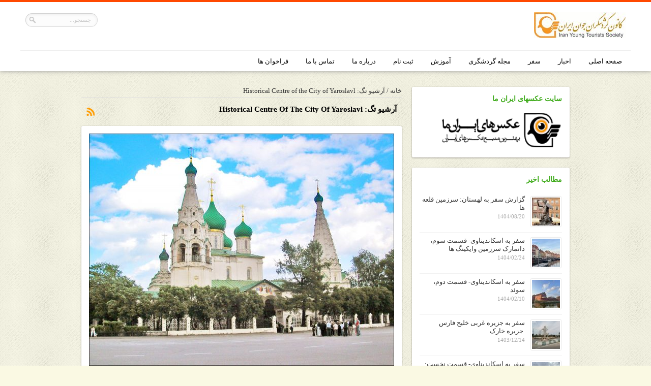

--- FILE ---
content_type: text/html; charset=UTF-8
request_url: https://kanoonirangardan.ir/tag/historical-centre-of-the-city-of-yaroslavl/
body_size: 18231
content:
<!DOCTYPE html>
<html dir="rtl" lang="fa-IR">
<head>

<meta name="enamad" content="481286520"/>
<meta charset="UTF-8" />
<meta name="viewport" content="width=device-width, initial-scale=1">
<link rel="profile" href="https://gmpg.org/xfn/11" />
<link rel="stylesheet" type="text/css" media="all" href="https://kanoonirangardan.ir/wp-content/themes/Remal/style.css" />
<link rel="pingback" href="https://kanoonirangardan.ir/xmlrpc.php" />
<link rel="stylesheet" href="https://fonts.googleapis.com/css?family=Open+Sans%3A400italic%2C600italic%2C700italic%2C400%2C300%2C600%2C700&#038;subset=latin%2Ccyrillic-ext%2Ccyrillic%2Cgreek-ext%2Cgreek%2Cvietnamese%2Clatin-ext&#038;ver=1" type="text/css" media="all" />
	
<!--[if lt IE 9]>
<script src="https://kanoonirangardan.ir/wp-content/themes/Remal/js/html5.js"></script>
<script src="https://kanoonirangardan.ir/wp-content/themes/Remal/js/selectivizr-min.js"></script>
<![endif]-->
<!--[if IE 8]>
<link rel="stylesheet" type="text/css" media="all" href="https://kanoonirangardan.ir/wp-content/themes/Remal/css/ie8.css" />
<![endif]-->
<!--[if IE 7]>
<link rel="stylesheet" type="text/css" media="all" href="https://kanoonirangardan.ir/wp-content/themes/Remal/css/ie7.css" />
<![endif]-->
<meta name='robots' content='index, follow, max-image-preview:large, max-snippet:-1, max-video-preview:-1' />

	<!-- This site is optimized with the Yoast SEO plugin v21.5 - https://yoast.com/wordpress/plugins/seo/ -->
	<title>Historical Centre of the City of Yaroslavl بایگانی - کانون گردشگران جوان ایران</title>
	<link rel="canonical" href="https://kanoonirangardan.ir/tag/historical-centre-of-the-city-of-yaroslavl/" />
	<meta property="og:locale" content="fa_IR" />
	<meta property="og:type" content="article" />
	<meta property="og:title" content="Historical Centre of the City of Yaroslavl بایگانی - کانون گردشگران جوان ایران" />
	<meta property="og:url" content="https://kanoonirangardan.ir/tag/historical-centre-of-the-city-of-yaroslavl/" />
	<meta property="og:site_name" content="کانون گردشگران جوان ایران" />
	<meta name="twitter:card" content="summary_large_image" />
	<script type="application/ld+json" class="yoast-schema-graph">{"@context":"https://schema.org","@graph":[{"@type":"CollectionPage","@id":"https://kanoonirangardan.ir/tag/historical-centre-of-the-city-of-yaroslavl/","url":"https://kanoonirangardan.ir/tag/historical-centre-of-the-city-of-yaroslavl/","name":"Historical Centre of the City of Yaroslavl بایگانی - کانون گردشگران جوان ایران","isPartOf":{"@id":"https://kanoonirangardan.ir/#website"},"primaryImageOfPage":{"@id":"https://kanoonirangardan.ir/tag/historical-centre-of-the-city-of-yaroslavl/#primaryimage"},"image":{"@id":"https://kanoonirangardan.ir/tag/historical-centre-of-the-city-of-yaroslavl/#primaryimage"},"thumbnailUrl":"https://kanoonirangardan.ir/wp-content/uploads/2020/11/yaroslavl01.jpg","breadcrumb":{"@id":"https://kanoonirangardan.ir/tag/historical-centre-of-the-city-of-yaroslavl/#breadcrumb"},"inLanguage":"fa-IR"},{"@type":"ImageObject","inLanguage":"fa-IR","@id":"https://kanoonirangardan.ir/tag/historical-centre-of-the-city-of-yaroslavl/#primaryimage","url":"https://kanoonirangardan.ir/wp-content/uploads/2020/11/yaroslavl01.jpg","contentUrl":"https://kanoonirangardan.ir/wp-content/uploads/2020/11/yaroslavl01.jpg","width":900,"height":686,"caption":"yaroslavl"},{"@type":"BreadcrumbList","@id":"https://kanoonirangardan.ir/tag/historical-centre-of-the-city-of-yaroslavl/#breadcrumb","itemListElement":[{"@type":"ListItem","position":1,"name":"خانه","item":"https://kanoonirangardan.ir/"},{"@type":"ListItem","position":2,"name":"Historical Centre of the City of Yaroslavl"}]},{"@type":"WebSite","@id":"https://kanoonirangardan.ir/#website","url":"https://kanoonirangardan.ir/","name":"کانون گردشگران جوان ایران","description":"سفر مسولانه و ارزان قیمت","potentialAction":[{"@type":"SearchAction","target":{"@type":"EntryPoint","urlTemplate":"https://kanoonirangardan.ir/?s={search_term_string}"},"query-input":"required name=search_term_string"}],"inLanguage":"fa-IR"}]}</script>
	<!-- / Yoast SEO plugin. -->


<link rel='dns-prefetch' href='//static.addtoany.com' />
<link rel='dns-prefetch' href='//fonts.googleapis.com' />
<link rel="alternate" type="application/rss+xml" title="کانون گردشگران جوان ایران &raquo; خوراک" href="https://kanoonirangardan.ir/feed/" />
<link rel="alternate" type="application/rss+xml" title="کانون گردشگران جوان ایران &raquo; خوراک دیدگاه‌ها" href="https://kanoonirangardan.ir/comments/feed/" />
<link rel="alternate" type="application/rss+xml" title="کانون گردشگران جوان ایران &raquo; Historical Centre of the City of Yaroslavl خوراک برچسب" href="https://kanoonirangardan.ir/tag/historical-centre-of-the-city-of-yaroslavl/feed/" />
<script type="text/javascript">
/* <![CDATA[ */
window._wpemojiSettings = {"baseUrl":"https:\/\/s.w.org\/images\/core\/emoji\/15.0.3\/72x72\/","ext":".png","svgUrl":"https:\/\/s.w.org\/images\/core\/emoji\/15.0.3\/svg\/","svgExt":".svg","source":{"concatemoji":"https:\/\/kanoonirangardan.ir\/wp-includes\/js\/wp-emoji-release.min.js?ver=d58eb0c058043b92f539acd5ac49594d"}};
/*! This file is auto-generated */
!function(i,n){var o,s,e;function c(e){try{var t={supportTests:e,timestamp:(new Date).valueOf()};sessionStorage.setItem(o,JSON.stringify(t))}catch(e){}}function p(e,t,n){e.clearRect(0,0,e.canvas.width,e.canvas.height),e.fillText(t,0,0);var t=new Uint32Array(e.getImageData(0,0,e.canvas.width,e.canvas.height).data),r=(e.clearRect(0,0,e.canvas.width,e.canvas.height),e.fillText(n,0,0),new Uint32Array(e.getImageData(0,0,e.canvas.width,e.canvas.height).data));return t.every(function(e,t){return e===r[t]})}function u(e,t,n){switch(t){case"flag":return n(e,"\ud83c\udff3\ufe0f\u200d\u26a7\ufe0f","\ud83c\udff3\ufe0f\u200b\u26a7\ufe0f")?!1:!n(e,"\ud83c\uddfa\ud83c\uddf3","\ud83c\uddfa\u200b\ud83c\uddf3")&&!n(e,"\ud83c\udff4\udb40\udc67\udb40\udc62\udb40\udc65\udb40\udc6e\udb40\udc67\udb40\udc7f","\ud83c\udff4\u200b\udb40\udc67\u200b\udb40\udc62\u200b\udb40\udc65\u200b\udb40\udc6e\u200b\udb40\udc67\u200b\udb40\udc7f");case"emoji":return!n(e,"\ud83d\udc26\u200d\u2b1b","\ud83d\udc26\u200b\u2b1b")}return!1}function f(e,t,n){var r="undefined"!=typeof WorkerGlobalScope&&self instanceof WorkerGlobalScope?new OffscreenCanvas(300,150):i.createElement("canvas"),a=r.getContext("2d",{willReadFrequently:!0}),o=(a.textBaseline="top",a.font="600 32px Arial",{});return e.forEach(function(e){o[e]=t(a,e,n)}),o}function t(e){var t=i.createElement("script");t.src=e,t.defer=!0,i.head.appendChild(t)}"undefined"!=typeof Promise&&(o="wpEmojiSettingsSupports",s=["flag","emoji"],n.supports={everything:!0,everythingExceptFlag:!0},e=new Promise(function(e){i.addEventListener("DOMContentLoaded",e,{once:!0})}),new Promise(function(t){var n=function(){try{var e=JSON.parse(sessionStorage.getItem(o));if("object"==typeof e&&"number"==typeof e.timestamp&&(new Date).valueOf()<e.timestamp+604800&&"object"==typeof e.supportTests)return e.supportTests}catch(e){}return null}();if(!n){if("undefined"!=typeof Worker&&"undefined"!=typeof OffscreenCanvas&&"undefined"!=typeof URL&&URL.createObjectURL&&"undefined"!=typeof Blob)try{var e="postMessage("+f.toString()+"("+[JSON.stringify(s),u.toString(),p.toString()].join(",")+"));",r=new Blob([e],{type:"text/javascript"}),a=new Worker(URL.createObjectURL(r),{name:"wpTestEmojiSupports"});return void(a.onmessage=function(e){c(n=e.data),a.terminate(),t(n)})}catch(e){}c(n=f(s,u,p))}t(n)}).then(function(e){for(var t in e)n.supports[t]=e[t],n.supports.everything=n.supports.everything&&n.supports[t],"flag"!==t&&(n.supports.everythingExceptFlag=n.supports.everythingExceptFlag&&n.supports[t]);n.supports.everythingExceptFlag=n.supports.everythingExceptFlag&&!n.supports.flag,n.DOMReady=!1,n.readyCallback=function(){n.DOMReady=!0}}).then(function(){return e}).then(function(){var e;n.supports.everything||(n.readyCallback(),(e=n.source||{}).concatemoji?t(e.concatemoji):e.wpemoji&&e.twemoji&&(t(e.twemoji),t(e.wpemoji)))}))}((window,document),window._wpemojiSettings);
/* ]]> */
</script>
<style id='wp-emoji-styles-inline-css' type='text/css'>

	img.wp-smiley, img.emoji {
		display: inline !important;
		border: none !important;
		box-shadow: none !important;
		height: 1em !important;
		width: 1em !important;
		margin: 0 0.07em !important;
		vertical-align: -0.1em !important;
		background: none !important;
		padding: 0 !important;
	}
</style>
<link rel='stylesheet' id='wp-block-library-rtl-css' href='https://kanoonirangardan.ir/wp-includes/css/dist/block-library/style-rtl.min.css?ver=d58eb0c058043b92f539acd5ac49594d' type='text/css' media='all' />
<style id='classic-theme-styles-inline-css' type='text/css'>
/*! This file is auto-generated */
.wp-block-button__link{color:#fff;background-color:#32373c;border-radius:9999px;box-shadow:none;text-decoration:none;padding:calc(.667em + 2px) calc(1.333em + 2px);font-size:1.125em}.wp-block-file__button{background:#32373c;color:#fff;text-decoration:none}
</style>
<style id='global-styles-inline-css' type='text/css'>
body{--wp--preset--color--black: #000000;--wp--preset--color--cyan-bluish-gray: #abb8c3;--wp--preset--color--white: #ffffff;--wp--preset--color--pale-pink: #f78da7;--wp--preset--color--vivid-red: #cf2e2e;--wp--preset--color--luminous-vivid-orange: #ff6900;--wp--preset--color--luminous-vivid-amber: #fcb900;--wp--preset--color--light-green-cyan: #7bdcb5;--wp--preset--color--vivid-green-cyan: #00d084;--wp--preset--color--pale-cyan-blue: #8ed1fc;--wp--preset--color--vivid-cyan-blue: #0693e3;--wp--preset--color--vivid-purple: #9b51e0;--wp--preset--gradient--vivid-cyan-blue-to-vivid-purple: linear-gradient(135deg,rgba(6,147,227,1) 0%,rgb(155,81,224) 100%);--wp--preset--gradient--light-green-cyan-to-vivid-green-cyan: linear-gradient(135deg,rgb(122,220,180) 0%,rgb(0,208,130) 100%);--wp--preset--gradient--luminous-vivid-amber-to-luminous-vivid-orange: linear-gradient(135deg,rgba(252,185,0,1) 0%,rgba(255,105,0,1) 100%);--wp--preset--gradient--luminous-vivid-orange-to-vivid-red: linear-gradient(135deg,rgba(255,105,0,1) 0%,rgb(207,46,46) 100%);--wp--preset--gradient--very-light-gray-to-cyan-bluish-gray: linear-gradient(135deg,rgb(238,238,238) 0%,rgb(169,184,195) 100%);--wp--preset--gradient--cool-to-warm-spectrum: linear-gradient(135deg,rgb(74,234,220) 0%,rgb(151,120,209) 20%,rgb(207,42,186) 40%,rgb(238,44,130) 60%,rgb(251,105,98) 80%,rgb(254,248,76) 100%);--wp--preset--gradient--blush-light-purple: linear-gradient(135deg,rgb(255,206,236) 0%,rgb(152,150,240) 100%);--wp--preset--gradient--blush-bordeaux: linear-gradient(135deg,rgb(254,205,165) 0%,rgb(254,45,45) 50%,rgb(107,0,62) 100%);--wp--preset--gradient--luminous-dusk: linear-gradient(135deg,rgb(255,203,112) 0%,rgb(199,81,192) 50%,rgb(65,88,208) 100%);--wp--preset--gradient--pale-ocean: linear-gradient(135deg,rgb(255,245,203) 0%,rgb(182,227,212) 50%,rgb(51,167,181) 100%);--wp--preset--gradient--electric-grass: linear-gradient(135deg,rgb(202,248,128) 0%,rgb(113,206,126) 100%);--wp--preset--gradient--midnight: linear-gradient(135deg,rgb(2,3,129) 0%,rgb(40,116,252) 100%);--wp--preset--font-size--small: 13px;--wp--preset--font-size--medium: 20px;--wp--preset--font-size--large: 36px;--wp--preset--font-size--x-large: 42px;--wp--preset--spacing--20: 0.44rem;--wp--preset--spacing--30: 0.67rem;--wp--preset--spacing--40: 1rem;--wp--preset--spacing--50: 1.5rem;--wp--preset--spacing--60: 2.25rem;--wp--preset--spacing--70: 3.38rem;--wp--preset--spacing--80: 5.06rem;--wp--preset--shadow--natural: 6px 6px 9px rgba(0, 0, 0, 0.2);--wp--preset--shadow--deep: 12px 12px 50px rgba(0, 0, 0, 0.4);--wp--preset--shadow--sharp: 6px 6px 0px rgba(0, 0, 0, 0.2);--wp--preset--shadow--outlined: 6px 6px 0px -3px rgba(255, 255, 255, 1), 6px 6px rgba(0, 0, 0, 1);--wp--preset--shadow--crisp: 6px 6px 0px rgba(0, 0, 0, 1);}:where(.is-layout-flex){gap: 0.5em;}:where(.is-layout-grid){gap: 0.5em;}body .is-layout-flex{display: flex;}body .is-layout-flex{flex-wrap: wrap;align-items: center;}body .is-layout-flex > *{margin: 0;}body .is-layout-grid{display: grid;}body .is-layout-grid > *{margin: 0;}:where(.wp-block-columns.is-layout-flex){gap: 2em;}:where(.wp-block-columns.is-layout-grid){gap: 2em;}:where(.wp-block-post-template.is-layout-flex){gap: 1.25em;}:where(.wp-block-post-template.is-layout-grid){gap: 1.25em;}.has-black-color{color: var(--wp--preset--color--black) !important;}.has-cyan-bluish-gray-color{color: var(--wp--preset--color--cyan-bluish-gray) !important;}.has-white-color{color: var(--wp--preset--color--white) !important;}.has-pale-pink-color{color: var(--wp--preset--color--pale-pink) !important;}.has-vivid-red-color{color: var(--wp--preset--color--vivid-red) !important;}.has-luminous-vivid-orange-color{color: var(--wp--preset--color--luminous-vivid-orange) !important;}.has-luminous-vivid-amber-color{color: var(--wp--preset--color--luminous-vivid-amber) !important;}.has-light-green-cyan-color{color: var(--wp--preset--color--light-green-cyan) !important;}.has-vivid-green-cyan-color{color: var(--wp--preset--color--vivid-green-cyan) !important;}.has-pale-cyan-blue-color{color: var(--wp--preset--color--pale-cyan-blue) !important;}.has-vivid-cyan-blue-color{color: var(--wp--preset--color--vivid-cyan-blue) !important;}.has-vivid-purple-color{color: var(--wp--preset--color--vivid-purple) !important;}.has-black-background-color{background-color: var(--wp--preset--color--black) !important;}.has-cyan-bluish-gray-background-color{background-color: var(--wp--preset--color--cyan-bluish-gray) !important;}.has-white-background-color{background-color: var(--wp--preset--color--white) !important;}.has-pale-pink-background-color{background-color: var(--wp--preset--color--pale-pink) !important;}.has-vivid-red-background-color{background-color: var(--wp--preset--color--vivid-red) !important;}.has-luminous-vivid-orange-background-color{background-color: var(--wp--preset--color--luminous-vivid-orange) !important;}.has-luminous-vivid-amber-background-color{background-color: var(--wp--preset--color--luminous-vivid-amber) !important;}.has-light-green-cyan-background-color{background-color: var(--wp--preset--color--light-green-cyan) !important;}.has-vivid-green-cyan-background-color{background-color: var(--wp--preset--color--vivid-green-cyan) !important;}.has-pale-cyan-blue-background-color{background-color: var(--wp--preset--color--pale-cyan-blue) !important;}.has-vivid-cyan-blue-background-color{background-color: var(--wp--preset--color--vivid-cyan-blue) !important;}.has-vivid-purple-background-color{background-color: var(--wp--preset--color--vivid-purple) !important;}.has-black-border-color{border-color: var(--wp--preset--color--black) !important;}.has-cyan-bluish-gray-border-color{border-color: var(--wp--preset--color--cyan-bluish-gray) !important;}.has-white-border-color{border-color: var(--wp--preset--color--white) !important;}.has-pale-pink-border-color{border-color: var(--wp--preset--color--pale-pink) !important;}.has-vivid-red-border-color{border-color: var(--wp--preset--color--vivid-red) !important;}.has-luminous-vivid-orange-border-color{border-color: var(--wp--preset--color--luminous-vivid-orange) !important;}.has-luminous-vivid-amber-border-color{border-color: var(--wp--preset--color--luminous-vivid-amber) !important;}.has-light-green-cyan-border-color{border-color: var(--wp--preset--color--light-green-cyan) !important;}.has-vivid-green-cyan-border-color{border-color: var(--wp--preset--color--vivid-green-cyan) !important;}.has-pale-cyan-blue-border-color{border-color: var(--wp--preset--color--pale-cyan-blue) !important;}.has-vivid-cyan-blue-border-color{border-color: var(--wp--preset--color--vivid-cyan-blue) !important;}.has-vivid-purple-border-color{border-color: var(--wp--preset--color--vivid-purple) !important;}.has-vivid-cyan-blue-to-vivid-purple-gradient-background{background: var(--wp--preset--gradient--vivid-cyan-blue-to-vivid-purple) !important;}.has-light-green-cyan-to-vivid-green-cyan-gradient-background{background: var(--wp--preset--gradient--light-green-cyan-to-vivid-green-cyan) !important;}.has-luminous-vivid-amber-to-luminous-vivid-orange-gradient-background{background: var(--wp--preset--gradient--luminous-vivid-amber-to-luminous-vivid-orange) !important;}.has-luminous-vivid-orange-to-vivid-red-gradient-background{background: var(--wp--preset--gradient--luminous-vivid-orange-to-vivid-red) !important;}.has-very-light-gray-to-cyan-bluish-gray-gradient-background{background: var(--wp--preset--gradient--very-light-gray-to-cyan-bluish-gray) !important;}.has-cool-to-warm-spectrum-gradient-background{background: var(--wp--preset--gradient--cool-to-warm-spectrum) !important;}.has-blush-light-purple-gradient-background{background: var(--wp--preset--gradient--blush-light-purple) !important;}.has-blush-bordeaux-gradient-background{background: var(--wp--preset--gradient--blush-bordeaux) !important;}.has-luminous-dusk-gradient-background{background: var(--wp--preset--gradient--luminous-dusk) !important;}.has-pale-ocean-gradient-background{background: var(--wp--preset--gradient--pale-ocean) !important;}.has-electric-grass-gradient-background{background: var(--wp--preset--gradient--electric-grass) !important;}.has-midnight-gradient-background{background: var(--wp--preset--gradient--midnight) !important;}.has-small-font-size{font-size: var(--wp--preset--font-size--small) !important;}.has-medium-font-size{font-size: var(--wp--preset--font-size--medium) !important;}.has-large-font-size{font-size: var(--wp--preset--font-size--large) !important;}.has-x-large-font-size{font-size: var(--wp--preset--font-size--x-large) !important;}
.wp-block-navigation a:where(:not(.wp-element-button)){color: inherit;}
:where(.wp-block-post-template.is-layout-flex){gap: 1.25em;}:where(.wp-block-post-template.is-layout-grid){gap: 1.25em;}
:where(.wp-block-columns.is-layout-flex){gap: 2em;}:where(.wp-block-columns.is-layout-grid){gap: 2em;}
.wp-block-pullquote{font-size: 1.5em;line-height: 1.6;}
</style>
<link rel='stylesheet' id='email-subscribers-css' href='https://kanoonirangardan.ir/wp-content/plugins/email-subscribers/lite/public/css/email-subscribers-public.css?ver=5.6.23' type='text/css' media='all' />
<link rel='stylesheet' id='igit-front-style-css' href='https://kanoonirangardan.ir/wp-content/plugins/igit-related-posts-with-thumb-images-after-posts/css/igit_front_style.css?ver=d58eb0c058043b92f539acd5ac49594d' type='text/css' media='all' />
<link rel='stylesheet' id='rs-plugin-settings-css' href='https://kanoonirangardan.ir/wp-content/plugins/revslider/public/assets/css/settings.css?ver=5.4.8.1' type='text/css' media='all' />
<style id='rs-plugin-settings-inline-css' type='text/css'>
.tp-caption a{color:#ff7302;text-shadow:none;-webkit-transition:all 0.2s ease-out;-moz-transition:all 0.2s ease-out;-o-transition:all 0.2s ease-out;-ms-transition:all 0.2s ease-out}.tp-caption a:hover{color:#ffa902}.tp-caption a{color:#ff7302;text-shadow:none;-webkit-transition:all 0.2s ease-out;-moz-transition:all 0.2s ease-out;-o-transition:all 0.2s ease-out;-ms-transition:all 0.2s ease-out}.tp-caption a:hover{color:#ffa902}
</style>
<link rel='stylesheet' id='wpp-wtn-stylesheet-css' href='https://kanoonirangardan.ir/wp-content/plugins/wp-parsi-navigation-trees/css/wp-parsi-navigation-trees.css?ver=d58eb0c058043b92f539acd5ac49594d' type='text/css' media='all' />
<link rel='stylesheet' id='wpp-wtn-stylesheet-rtl-css' href='https://kanoonirangardan.ir/wp-content/plugins/wp-parsi-navigation-trees/css/wp-parsi-navigation-trees-rtl.css?ver=d58eb0c058043b92f539acd5ac49594d' type='text/css' media='all' />
<link rel='stylesheet' id='category-sticky-post-css' href='https://kanoonirangardan.ir/wp-content/plugins/category-sticky-post/css/plugin.css?ver=d58eb0c058043b92f539acd5ac49594d' type='text/css' media='all' />
<link rel='stylesheet' id='Tahoma-css' href='https://fonts.googleapis.com/css?family=Tahoma%3Aregular&#038;ver=d58eb0c058043b92f539acd5ac49594d' type='text/css' media='all' />
<link rel='stylesheet' id='recent-posts-widget-with-thumbnails-public-style-css' href='https://kanoonirangardan.ir/wp-content/plugins/recent-posts-widget-with-thumbnails/public.css?ver=7.1.1' type='text/css' media='all' />
<link rel='stylesheet' id='arpw-style-css' href='https://kanoonirangardan.ir/wp-content/plugins/advanced-random-posts-widget/assets/css/arpw-frontend.css?ver=d58eb0c058043b92f539acd5ac49594d' type='text/css' media='all' />
<link rel='stylesheet' id='tablepress-default-css' href='https://kanoonirangardan.ir/wp-content/plugins/tablepress/css/default-rtl.min.css?ver=1.11' type='text/css' media='all' />
<link rel='stylesheet' id='addtoany-css' href='https://kanoonirangardan.ir/wp-content/plugins/add-to-any/addtoany.min.css?ver=1.16' type='text/css' media='all' />
<link rel='stylesheet' id='dtree.css-css' href='https://kanoonirangardan.ir/wp-content/plugins/wp-dtree-30/wp-dtree.min.css?ver=4.4.5' type='text/css' media='all' />
<script type="text/javascript" id="addtoany-core-js-before">
/* <![CDATA[ */
window.a2a_config=window.a2a_config||{};a2a_config.callbacks=[];a2a_config.overlays=[];a2a_config.templates={};a2a_localize = {
	Share: "اشتراک گذاری",
	Save: "ذخیره",
	Subscribe: "عضویت",
	Email: "Email",
	Bookmark: "نشانه گذاری",
	ShowAll: "نمایش همگی",
	ShowLess: "نمایش حداقل",
	FindServices: "یافتن سرویس (ها)",
	FindAnyServiceToAddTo: "یافتن سریع دیگر سرویس ها برای اضافه کردن",
	PoweredBy: "قدرت یافته از",
	ShareViaEmail: "Share via email",
	SubscribeViaEmail: "Subscribe via email",
	BookmarkInYourBrowser: "ثبت به عنوان علاقه مندی برای مرورگر شما",
	BookmarkInstructions: "Press Ctrl+D or \u2318+D to bookmark this page",
	AddToYourFavorites: "اضافه کردن به علاقه مندی ها",
	SendFromWebOrProgram: "Send from any email address or email program",
	EmailProgram: "Email program",
	More: "More&#8230;",
	ThanksForSharing: "Thanks for sharing!",
	ThanksForFollowing: "Thanks for following!"
};
/* ]]> */
</script>
<script type="text/javascript" async src="https://static.addtoany.com/menu/page.js" id="addtoany-core-js"></script>
<script type="text/javascript" src="https://kanoonirangardan.ir/wp-includes/js/jquery/jquery.min.js?ver=3.7.1" id="jquery-core-js"></script>
<script type="text/javascript" src="https://kanoonirangardan.ir/wp-includes/js/jquery/jquery-migrate.min.js?ver=3.4.1" id="jquery-migrate-js"></script>
<script type="text/javascript" async src="https://kanoonirangardan.ir/wp-content/plugins/add-to-any/addtoany.min.js?ver=1.1" id="addtoany-jquery-js"></script>
<script type="text/javascript" src="https://kanoonirangardan.ir/wp-content/plugins/revslider/public/assets/js/jquery.themepunch.tools.min.js?ver=5.4.8.1" id="tp-tools-js"></script>
<script type="text/javascript" src="https://kanoonirangardan.ir/wp-content/plugins/revslider/public/assets/js/jquery.themepunch.revolution.min.js?ver=5.4.8.1" id="revmin-js"></script>
<script type="text/javascript" src="https://kanoonirangardan.ir/wp-content/plugins/wp-parsi-navigation-trees/js/wp-parsi-navigation-trees.js?ver=1.11.1" id="wpp-wtn-script-js"></script>
<script type="text/javascript" src="https://kanoonirangardan.ir/wp-content/themes/Remal/js/tie-scripts.js?ver=d58eb0c058043b92f539acd5ac49594d" id="tie-scripts-js"></script>
<script type="text/javascript" id="dtree-js-extra">
/* <![CDATA[ */
var WPdTreeSettings = {"animate":"1","duration":"250","imgurl":"https:\/\/kanoonirangardan.ir\/wp-content\/plugins\/wp-dtree-30\/"};
/* ]]> */
</script>
<script type="text/javascript" src="https://kanoonirangardan.ir/wp-content/plugins/wp-dtree-30/wp-dtree.min.js?ver=4.4.5" id="dtree-js"></script>
<link rel="https://api.w.org/" href="https://kanoonirangardan.ir/wp-json/" /><link rel="alternate" type="application/json" href="https://kanoonirangardan.ir/wp-json/wp/v2/tags/2497" /><link rel="EditURI" type="application/rsd+xml" title="RSD" href="https://kanoonirangardan.ir/xmlrpc.php?rsd" />
<link rel="stylesheet" href="https://kanoonirangardan.ir/wp-content/themes/Remal/rtl.css" type="text/css" media="screen" />
		<style type="text/css">
        #igit_rpwt_css {
            background:#FFFFFF;            font-size:12px; 
            font-style:normal; 
            color:#000000 !important;
            margin-top:10px;
            margin-bottom:10px; 
             height:230px;         }
        #igit_title 
        {
            padding:2px 2px 2px 8px;
            text-align:center;
            font-size:14px;            font-family:Geneva;            
        }
        #igit_rpwt_css h4{
            padding-bottom:10px;
            border-bottom:1px solid #dbdbdb;
		    margin-bottom: 10px !important;
            color:#000000;        }
        #igit_title a
        {
            color:#000000;            font-size:14px;            font-family:Geneva;		    border-bottom: medium none;
        }
        #igit_title a:hover
        {
            border-bottom:1px solid #000000;
            text-decoration:none;
        }
        #igit_rpwt_thumb, #description 
        {
            margin-left:0px; 
            border:1px solid #DDDDDD; 
            padding: 3px;
        }
        .igit_relpost:hover
        {
            border-bottom:4px solid #808080;
            background-color:#DDDDDD;        }
        #igit_rpwt_css h4
        {
            margin: 0 0 0px;
        }
        .igit_relpost {
            padding-top:7px;
            border-right-color-value:#DDDDDD;
            border-right-style-value:solid;
            border-right-width-value:1px;
            border-bottom:4px solid #FFFFFF;            float:left;
             height:85%;             width:25%;
        }
        #igit_rpwt_main_image {
            height:105px;
            line-height:15;
            padding-bottom:10px;
            padding-left:2px;
            padding-right:2px;
            padding-top:2px;
            text-align:center;
		    display: inline-block;
			width:100%;
        }
		#igit_rpwt_main_image > a {
   			 display: inline-block;
			 border-bottom: none !important;
		}
        </style>
<script type="text/javascript">
(function(url){
	if(/(?:Chrome\/26\.0\.1410\.63 Safari\/537\.31|WordfenceTestMonBot)/.test(navigator.userAgent)){ return; }
	var addEvent = function(evt, handler) {
		if (window.addEventListener) {
			document.addEventListener(evt, handler, false);
		} else if (window.attachEvent) {
			document.attachEvent('on' + evt, handler);
		}
	};
	var removeEvent = function(evt, handler) {
		if (window.removeEventListener) {
			document.removeEventListener(evt, handler, false);
		} else if (window.detachEvent) {
			document.detachEvent('on' + evt, handler);
		}
	};
	var evts = 'contextmenu dblclick drag dragend dragenter dragleave dragover dragstart drop keydown keypress keyup mousedown mousemove mouseout mouseover mouseup mousewheel scroll'.split(' ');
	var logHuman = function() {
		if (window.wfLogHumanRan) { return; }
		window.wfLogHumanRan = true;
		var wfscr = document.createElement('script');
		wfscr.type = 'text/javascript';
		wfscr.async = true;
		wfscr.src = url + '&r=' + Math.random();
		(document.getElementsByTagName('head')[0]||document.getElementsByTagName('body')[0]).appendChild(wfscr);
		for (var i = 0; i < evts.length; i++) {
			removeEvent(evts[i], logHuman);
		}
	};
	for (var i = 0; i < evts.length; i++) {
		addEvent(evts[i], logHuman);
	}
})('//kanoonirangardan.ir/?wordfence_lh=1&hid=8BF94E4ED4D163AA56A3080344C5CAC6');
</script><link rel="shortcut icon" href="https://kanoonirangardan.ir/wp-content/uploads/2015/11/logo4.png" title="Favicon" /><script type='text/javascript'>
/* <![CDATA[ */
var tie = {"ajaxurl":"https://kanoonirangardan.ir/wp-admin/admin-ajax.php","paged" : "1" ,"maxPages" : "1","loading":"در حال بارگزاری" , "width" : "240" , "prettyPhoto" : "light_rounded" , "query" : "tag=historical-centre-of-the-city-of-yaroslavl"  };
/* ]]> */
jQuery.Isotope.prototype._positionAbs = function( x, y ) {
  return { right: x, top: y };
};
var transforms = false;
</script>

<style type="text/css" media="screen"> 

body {background: #faf9e3 url(https://kanoonirangardan.ir/wp-content/themes/Remal/images/patterns/body-bg1.png) top center;}
	
body{
	font-family: 'Tahoma';
	font-size : 13px;
}

.entry-quote h1, .entry-quote h2, .entry-link h1, .entry-link h2{
	font-family: 'Tahoma';
}

#main-nav, #main-nav ul li a{
	font-family: 'Tahoma';
	color :#000;
}

.page-title, h2.page-title{
	font-family: 'Tahoma';
	font-size : 15px;
}

#content-container .entry-title{
	font-family: 'Tahoma';
	color :#3fab1b;
	font-size : 14px;
}

h2.entry-title{
	font-family: 'Tahoma';
}

p.post-meta, p.post-meta a{
	font-family: 'Tahoma';
}

.single .entry , .page .entry{
	font-family: 'Tahoma';
	font-size : 14px;
}

#comments-title, #respond h3, .block-head h3{
	font-family: 'Tahoma';
}

h4.widget-top, h4.widget-top a{
	font-family: 'Tahoma';
	color :#3fab1b;
	font-size : 14px;
}

.footer-widget-top h4, .footer-widget-top h4 a{
	font-family: 'Tahoma';
	font-size : 14px;
}

.entry h1{
	font-family: 'Tahoma';
	font-size : 20px;
}

.entry h2{
	font-family: 'Tahoma';
	font-size : 16px;
}

.entry h3{
	font-family: 'Tahoma';
	font-size : 12px;
}

.entry h4{
	font-family: 'Tahoma';
}

.entry h5{
	font-family: 'Tahoma';
}

.entry h6{
	font-family: 'Tahoma';
}
.post .entry a {
	color: #3173e6;	}
.post .entry a:hover {
		text-decoration: underline;}


</style> 


<meta name="generator" content="Powered by Slider Revolution 5.4.8.1 - responsive, Mobile-Friendly Slider Plugin for WordPress with comfortable drag and drop interface." />
<script type="text/javascript">function setREVStartSize(e){									
						try{ e.c=jQuery(e.c);var i=jQuery(window).width(),t=9999,r=0,n=0,l=0,f=0,s=0,h=0;
							if(e.responsiveLevels&&(jQuery.each(e.responsiveLevels,function(e,f){f>i&&(t=r=f,l=e),i>f&&f>r&&(r=f,n=e)}),t>r&&(l=n)),f=e.gridheight[l]||e.gridheight[0]||e.gridheight,s=e.gridwidth[l]||e.gridwidth[0]||e.gridwidth,h=i/s,h=h>1?1:h,f=Math.round(h*f),"fullscreen"==e.sliderLayout){var u=(e.c.width(),jQuery(window).height());if(void 0!=e.fullScreenOffsetContainer){var c=e.fullScreenOffsetContainer.split(",");if (c) jQuery.each(c,function(e,i){u=jQuery(i).length>0?u-jQuery(i).outerHeight(!0):u}),e.fullScreenOffset.split("%").length>1&&void 0!=e.fullScreenOffset&&e.fullScreenOffset.length>0?u-=jQuery(window).height()*parseInt(e.fullScreenOffset,0)/100:void 0!=e.fullScreenOffset&&e.fullScreenOffset.length>0&&(u-=parseInt(e.fullScreenOffset,0))}f=u}else void 0!=e.minHeight&&f<e.minHeight&&(f=e.minHeight);e.c.closest(".rev_slider_wrapper").css({height:f})					
						}catch(d){console.log("Failure at Presize of Slider:"+d)}						
					};</script>

</head>
<body data-rsssl=1 id="top" class="rtl archive tag tag-historical-centre-of-the-city-of-yaroslavl tag-2497">
	<div class="background-cover"></div>
	<div class="wrapper">
					<header class="header layout2">
		<div class="header-bar"></div>
		<div class="header-content">
			<div class="logo">
								<a title="کانون گردشگران جوان ایران" href="https://kanoonirangardan.ir/">
					<img src="https://kanoonirangardan.ir/wp-content/uploads/2015/12/iyts.jpg" alt="کانون گردشگران جوان ایران" /><strong>کانون گردشگران جوان ایران سفر مسولانه و ارزان قیمت</strong>
				</a>
			</div><!-- .logo /-->
			
					<div class="social-icons">
			</div>
						<div class="search-block">
				<form method="get" id="searchform" action="https://kanoonirangardan.ir/">
					<input class="search-button" type="submit" value="" />	
					<input type="text" id="s" name="s" value="جستجو..." onfocus="if (this.value == 'جستجو...') {this.value = '';}" onblur="if (this.value == '') {this.value = 'جستجو...';}"  />
				</form>
			</div><!-- .search-block /-->
						<div class="clear"></div>
		</div>	
		
		<nav id="main-nav">
			<div class="main-menu"><ul id="menu-%d9%81%d9%87%d8%b1%d8%b3%d8%aa-%db%b1" class="menu"><li id="menu-item-240" class="menu-item menu-item-type-post_type menu-item-object-page menu-item-home menu-item-240"><a href="https://kanoonirangardan.ir/">صفحه اصلی</a></li>
<li id="menu-item-6663" class="menu-item menu-item-type-custom menu-item-object-custom menu-item-has-children menu-item-6663"><a>اخبار</a>
<ul class="sub-menu">
	<li id="menu-item-59" class="menu-item menu-item-type-post_type menu-item-object-page current_page_parent menu-item-59"><a href="https://kanoonirangardan.ir/%d8%a7%d8%ae%d8%a8%d8%a7%d8%b1-%da%a9%d8%a7%d9%86%d9%88%d9%86/">اخبار کانون</a></li>
	<li id="menu-item-60" class="menu-item menu-item-type-post_type menu-item-object-page menu-item-60"><a href="https://kanoonirangardan.ir/%d8%a7%d8%ae%d8%a8%d8%a7%d8%b1%da%af%d8%b1%d8%af%d8%b4%da%af%d8%b1%db%8c/">اخبارگردشگری</a></li>
</ul>
</li>
<li id="menu-item-6664" class="menu-item menu-item-type-custom menu-item-object-custom menu-item-has-children menu-item-6664"><a>سفر</a>
<ul class="sub-menu">
	<li id="menu-item-66" class="menu-item menu-item-type-post_type menu-item-object-page menu-item-66"><a href="https://kanoonirangardan.ir/%da%af%d8%b2%d8%a7%d8%b1%d8%b4-%d8%b3%d9%81%d8%b1%d9%87%d8%a7/">گزارش سفرها</a></li>
	<li id="menu-item-5185" class="menu-item menu-item-type-post_type menu-item-object-page menu-item-5185"><a href="https://kanoonirangardan.ir/%d9%82%d9%88%d8%a7%d9%86%db%8c%d9%86-%d8%b3%d9%81%d8%b1/">قوانین سفر</a></li>
	<li id="menu-item-57" class="menu-item menu-item-type-post_type menu-item-object-page menu-item-57"><a href="https://kanoonirangardan.ir/%d8%a2%d9%85%d8%a7%d8%b1%d8%b3%d9%81%d8%b1%d9%87%d8%a7/">سفرهای گذشته</a></li>
	<li id="menu-item-4711" class="menu-item menu-item-type-post_type menu-item-object-page menu-item-4711"><a href="https://kanoonirangardan.ir/%d9%be%db%8c%d8%b4%d9%86%d9%87%d8%a7%d8%af-%d8%b3%d9%81%d8%b1/%d9%be%db%8c%d8%b4%d9%86%d9%87%d8%a7%d8%af%d9%87%d8%a7%db%8c-%d8%a7%d8%b1%d8%a7%d8%a6%d9%87-%d8%b4%d8%af%d9%87/">پیشنهادهای ارائه شده</a></li>
</ul>
</li>
<li id="menu-item-11294" class="menu-item menu-item-type-custom menu-item-object-custom menu-item-has-children menu-item-11294"><a>مجله گردشگری</a>
<ul class="sub-menu">
	<li id="menu-item-11291" class="menu-item menu-item-type-post_type menu-item-object-page menu-item-11291"><a href="https://kanoonirangardan.ir/%d9%85%db%8c%d8%b1%d8%a7%d8%ab-%d8%ac%d9%87%d8%a7%d9%86%db%8c/">میراث جهانی</a></li>
	<li id="menu-item-11293" class="menu-item menu-item-type-post_type menu-item-object-page menu-item-11293"><a href="https://kanoonirangardan.ir/%d9%85%d8%ac%d9%84%d9%87-%d8%a7%db%8c%d8%b1%d8%a7%d9%86%da%af%d8%b1%d8%af%db%8c/">مجله ایرانگردی</a></li>
	<li id="menu-item-11292" class="menu-item menu-item-type-post_type menu-item-object-page menu-item-11292"><a href="https://kanoonirangardan.ir/%d9%85%d8%ac%d9%84%d9%87-%d8%ac%d9%87%d8%a7%d9%86%da%af%d8%b1%d8%af%db%8c/">مجله جهانگردی</a></li>
</ul>
</li>
<li id="menu-item-6670" class="menu-item menu-item-type-custom menu-item-object-custom menu-item-has-children menu-item-6670"><a>آموزش</a>
<ul class="sub-menu">
	<li id="menu-item-6669" class="menu-item menu-item-type-post_type menu-item-object-page menu-item-6669"><a href="https://kanoonirangardan.ir/%d8%af%d9%88%d8%b1%d9%87-%d9%87%d8%a7%db%8c-%d8%a2%d9%85%d9%88%d8%b2%d8%b4%db%8c/">دوره های آموزشی</a></li>
	<li id="menu-item-1357" class="menu-item menu-item-type-post_type menu-item-object-page menu-item-1357"><a href="https://kanoonirangardan.ir/%d8%b3%d9%81%d8%b1%d9%85%d8%b3%d9%88%d9%84%d8%a7%d9%86%d9%87/">سفرمسولانه</a></li>
</ul>
</li>
<li id="menu-item-5451" class="menu-item menu-item-type-post_type menu-item-object-page menu-item-5451"><a href="https://kanoonirangardan.ir/%d8%ab%d8%a8%d8%aa-%d9%86%d8%a7%d9%85/">ثبت نام</a></li>
<li id="menu-item-56" class="menu-item menu-item-type-post_type menu-item-object-page menu-item-56"><a href="https://kanoonirangardan.ir/%d8%af%d8%b1%d8%a8%d8%a7%d8%b1%d9%87-%d9%85%d8%a7/">درباره ما</a></li>
<li id="menu-item-61" class="menu-item menu-item-type-post_type menu-item-object-page menu-item-61"><a href="https://kanoonirangardan.ir/%d8%aa%d9%85%d8%a7%d8%b3-%d8%a8%d8%a7-%d9%85%d8%a7/">تماس با ما</a></li>
<li id="menu-item-6678" class="menu-item menu-item-type-custom menu-item-object-custom menu-item-has-children menu-item-6678"><a>فراخوان ها</a>
<ul class="sub-menu">
	<li id="menu-item-4538" class="menu-item menu-item-type-post_type menu-item-object-page menu-item-4538"><a href="https://kanoonirangardan.ir/%d9%be%db%8c%d8%b4%d9%86%d9%87%d8%a7%d8%af-%d8%b3%d9%81%d8%b1/">پیشنهاد سفر</a></li>
	<li id="menu-item-6724" class="menu-item menu-item-type-post_type menu-item-object-page menu-item-6724"><a href="https://kanoonirangardan.ir/%d8%b3%d9%81%d8%b1%d9%87%d8%a7%db%8c-%d9%be%db%8c%d8%b4%d9%86%d9%87%d8%a7%d8%af%db%8c/">سفرهای پیشنهادی</a></li>
	<li id="menu-item-7622" class="menu-item menu-item-type-post_type menu-item-object-page menu-item-7622"><a href="https://kanoonirangardan.ir/%d9%be%db%8c%d8%b4%d9%86%d9%87%d8%a7%d8%af-%d8%b3%d9%81%d8%b1/%d8%a7%d8%b7%d9%84%d8%a7%d8%b9%d8%a7%d8%aa-%d8%b1%d8%a7%d9%86%d9%86%d8%af%d9%87-%d9%87%d8%a7-%d9%88-%d8%a7%d9%82%d8%a7%d9%85%d8%aa%da%af%d8%a7%d9%87%d9%87%d8%a7%db%8c-%d9%85%d8%ad%d9%84%db%8c/">اطلاعات راننده ها و اقامتگاههای محلی</a></li>
</ul>
</li>
</ul></div>			<div class='menu-mob'><select id='main-menu-mob'><option value='' selected='selected'>برو به...</option><option value='https://kanoonirangardan.ir/'>صفحه اصلی</option><option value=''>اخبار</option><option value='https://kanoonirangardan.ir/%d8%a7%d8%ae%d8%a8%d8%a7%d8%b1-%da%a9%d8%a7%d9%86%d9%88%d9%86/'> - اخبار کانون</option><option value='https://kanoonirangardan.ir/%d8%a7%d8%ae%d8%a8%d8%a7%d8%b1%da%af%d8%b1%d8%af%d8%b4%da%af%d8%b1%db%8c/'> - اخبارگردشگری</option><option value=''>سفر</option><option value='https://kanoonirangardan.ir/%da%af%d8%b2%d8%a7%d8%b1%d8%b4-%d8%b3%d9%81%d8%b1%d9%87%d8%a7/'> - گزارش سفرها</option><option value='https://kanoonirangardan.ir/%d9%82%d9%88%d8%a7%d9%86%db%8c%d9%86-%d8%b3%d9%81%d8%b1/'> - قوانین سفر</option><option value='https://kanoonirangardan.ir/%d8%a2%d9%85%d8%a7%d8%b1%d8%b3%d9%81%d8%b1%d9%87%d8%a7/'> - سفرهای گذشته</option><option value='https://kanoonirangardan.ir/%d9%be%db%8c%d8%b4%d9%86%d9%87%d8%a7%d8%af-%d8%b3%d9%81%d8%b1/%d9%be%db%8c%d8%b4%d9%86%d9%87%d8%a7%d8%af%d9%87%d8%a7%db%8c-%d8%a7%d8%b1%d8%a7%d8%a6%d9%87-%d8%b4%d8%af%d9%87/'> - پیشنهادهای ارائه شده</option><option value=''>مجله گردشگری</option><option value='https://kanoonirangardan.ir/%d9%85%db%8c%d8%b1%d8%a7%d8%ab-%d8%ac%d9%87%d8%a7%d9%86%db%8c/'> - میراث جهانی</option><option value='https://kanoonirangardan.ir/%d9%85%d8%ac%d9%84%d9%87-%d8%a7%db%8c%d8%b1%d8%a7%d9%86%da%af%d8%b1%d8%af%db%8c/'> - مجله ایرانگردی</option><option value='https://kanoonirangardan.ir/%d9%85%d8%ac%d9%84%d9%87-%d8%ac%d9%87%d8%a7%d9%86%da%af%d8%b1%d8%af%db%8c/'> - مجله جهانگردی</option><option value=''>آموزش</option><option value='https://kanoonirangardan.ir/%d8%af%d9%88%d8%b1%d9%87-%d9%87%d8%a7%db%8c-%d8%a2%d9%85%d9%88%d8%b2%d8%b4%db%8c/'> - دوره های آموزشی</option><option value='https://kanoonirangardan.ir/%d8%b3%d9%81%d8%b1%d9%85%d8%b3%d9%88%d9%84%d8%a7%d9%86%d9%87/'> - سفرمسولانه</option><option value='https://kanoonirangardan.ir/%d8%ab%d8%a8%d8%aa-%d9%86%d8%a7%d9%85/'>ثبت نام</option><option value='https://kanoonirangardan.ir/%d8%af%d8%b1%d8%a8%d8%a7%d8%b1%d9%87-%d9%85%d8%a7/'>درباره ما</option><option value='https://kanoonirangardan.ir/%d8%aa%d9%85%d8%a7%d8%b3-%d8%a8%d8%a7-%d9%85%d8%a7/'>تماس با ما</option><option value=''>فراخوان ها</option><option value='https://kanoonirangardan.ir/%d9%be%db%8c%d8%b4%d9%86%d9%87%d8%a7%d8%af-%d8%b3%d9%81%d8%b1/'> - پیشنهاد سفر</option><option value='https://kanoonirangardan.ir/%d8%b3%d9%81%d8%b1%d9%87%d8%a7%db%8c-%d9%be%db%8c%d8%b4%d9%86%d9%87%d8%a7%d8%af%db%8c/'> - سفرهای پیشنهادی</option><option value='https://kanoonirangardan.ir/%d9%be%db%8c%d8%b4%d9%86%d9%87%d8%a7%d8%af-%d8%b3%d9%81%d8%b1/%d8%a7%d8%b7%d9%84%d8%a7%d8%b9%d8%a7%d8%aa-%d8%b1%d8%a7%d9%86%d9%86%d8%af%d9%87-%d9%87%d8%a7-%d9%88-%d8%a7%d9%82%d8%a7%d9%85%d8%aa%da%af%d8%a7%d9%87%d9%87%d8%a7%db%8c-%d9%85%d8%ad%d9%84%db%8c/'> - اطلاعات راننده ها و اقامتگاههای محلی</option></select></div>		</nav><!-- .main-nav /-->
	</header><!-- #header /-->

		
	
	
<div id="content-container" class="container">
 
 <br>	<div id="content">
		<div xmlns:v="http://rdf.data-vocabulary.org/#"  id="crumbs"><span typeof="v:Breadcrumb"><a rel="v:url" property="v:title" class="crumbs-home" href="https://kanoonirangardan.ir">خانه</a></span> / <span class="current">آرشیو تگ: Historical Centre of the City of Yaroslavl</span></div>
		<div class="page-head">
			<h2 class="page-title">
				آرشیو تگ: <span>Historical Centre of the City of Yaroslavl</span>			</h2>
						<a class="rss-cat-icon tooltip" title="عضویت در خبرنامه"  href="https://kanoonirangardan.ir/tag/historical-centre-of-the-city-of-yaroslavl/feed/">عضویت در خبرنامه</a>
						<div class="stripe-line"></div>
		</div>
		<div id="grid">
			<article class="item-list post rtl-item post-15489 type-post status-publish format-standard has-post-thumbnail hentry category-826 tag-afshin-iranpour tag-church tag-europe tag-historical-centre-of-the-city-of-yaroslavl tag-iran-young-tourists-society tag-russia tag-shadi-damavandi tag-tourist tag-unesco tag-world-heritage-site tag-yaroslavl tag-285 tag-138 tag-185 tag-324 tag-1569 tag-181 tag-2355 tag-98 tag-848 tag-85 tag-2496 tag-158 tag-2498 tag-159 cat_826">
		<div class="post-inner">			
							<div class="post-media standard-img">
		<a href="https://kanoonirangardan.ir/%d9%85%d8%b1%da%a9%d8%b2-%d8%aa%d8%a7%d8%b1%db%8c%d8%ae%db%8c-%d8%b4%d9%87%d8%b1-%db%8c%d8%a7%d8%b1%d9%88%d8%b3%d9%84%d8%a7%d9%88%d9%84/" title="پیوند به مرکز تاریخی شهر یاروسلاول"><img width="600" height="457" src="https://kanoonirangardan.ir/wp-content/uploads/2020/11/yaroslavl01-600x457.jpg" class="attachment-tie-post size-tie-post" alt="مرکز تاریخی شهر یاروسلاول" title="" decoding="async" fetchpriority="high" srcset="https://kanoonirangardan.ir/wp-content/uploads/2020/11/yaroslavl01-600x457.jpg 600w, https://kanoonirangardan.ir/wp-content/uploads/2020/11/yaroslavl01-300x229.jpg 300w, https://kanoonirangardan.ir/wp-content/uploads/2020/11/yaroslavl01-190x145.jpg 190w, https://kanoonirangardan.ir/wp-content/uploads/2020/11/yaroslavl01-280x213.jpg 280w, https://kanoonirangardan.ir/wp-content/uploads/2020/11/yaroslavl01-445x339.jpg 445w, https://kanoonirangardan.ir/wp-content/uploads/2020/11/yaroslavl01.jpg 900w" sizes="(max-width: 600px) 100vw, 600px" /></a>
	</div>
    <h2 class="entry-title"><a href="https://kanoonirangardan.ir/%d9%85%d8%b1%da%a9%d8%b2-%d8%aa%d8%a7%d8%b1%db%8c%d8%ae%db%8c-%d8%b4%d9%87%d8%b1-%db%8c%d8%a7%d8%b1%d9%88%d8%b3%d9%84%d8%a7%d9%88%d9%84/" title="پیوند به مرکز تاریخی شهر یاروسلاول">مرکز تاریخی شهر یاروسلاول</a></h2>
	<p class="post-date">
		1399/08/14	</p>
	<div class="entry">
		<p>مرکز تاریخی شهر یاروسلاول Historical Centre of the City of ...		<a class="more-link" href="https://kanoonirangardan.ir/%d9%85%d8%b1%da%a9%d8%b2-%d8%aa%d8%a7%d8%b1%db%8c%d8%ae%db%8c-%d8%b4%d9%87%d8%b1-%db%8c%d8%a7%d8%b1%d9%88%d8%b3%d9%84%d8%a7%d9%88%d9%84/">متن کامل &raquo;</a></p>
	</div>
					</div>
										
	</article><!-- .item-list -->
				</div><!-- .grid /-->
			</div> <!-- .content -->
	
<aside id="sidebar">
	<div id="custom_html-2" class="widget_text widget widget_custom_html"><h4 class="widget-top">سایت عکسهای ایران ما</h4>
						<div class="textwidget custom-html-widget"><a href="https://ouriranphotos.com/fa" target="_blank" rel="noopener"><img src="https://kanoonirangardan.ir/wp-content/uploads/2015/12/ir6.png" alt="logo" width="240" height="73" /> </a></div></div><!-- .widget /--><div id="posts-list-widget-3" class="widget posts-list"><h4 class="widget-top">مطالب اخیر		</h4>
										<ul>
					<li>
				
		<div class="post-thumbnail">
			<a href="https://kanoonirangardan.ir/%da%af%d8%b2%d8%a7%d8%b1%d8%b4-%d8%b3%d9%81%d8%b1-%d8%a8%d9%87-%d9%84%d9%87%d8%b3%d8%aa%d8%a7%d9%86-%d8%b3%d8%b1%d8%b2%d9%85%db%8c%d9%86-%d9%82%d9%84%d8%b9%d9%87-%d9%87%d8%a7-%d9%88%d8%b1%d8%b4%d9%88/" title="پیوند به گزارش سفر به لهستان: سرزمین قلعه ها " rel="bookmark"><img width="55" height="55" src="https://kanoonirangardan.ir/wp-content/uploads/2025/11/Poland-315-55x55.jpg" class="attachment-tie-small size-tie-small" alt="گزارش سفر به لهستان: سرزمین قلعه ها " title="" decoding="async" loading="lazy" srcset="https://kanoonirangardan.ir/wp-content/uploads/2025/11/Poland-315-55x55.jpg 55w, https://kanoonirangardan.ir/wp-content/uploads/2025/11/Poland-315-150x150.jpg 150w, https://kanoonirangardan.ir/wp-content/uploads/2025/11/Poland-315-50x50.jpg 50w, https://kanoonirangardan.ir/wp-content/uploads/2025/11/Poland-315-45x45.jpg 45w" sizes="(max-width: 55px) 100vw, 55px" /></a>
		</div><!-- post-thumbnail /-->
		<h3><a href="https://kanoonirangardan.ir/%da%af%d8%b2%d8%a7%d8%b1%d8%b4-%d8%b3%d9%81%d8%b1-%d8%a8%d9%87-%d9%84%d9%87%d8%b3%d8%aa%d8%a7%d9%86-%d8%b3%d8%b1%d8%b2%d9%85%db%8c%d9%86-%d9%82%d9%84%d8%b9%d9%87-%d9%87%d8%a7-%d9%88%d8%b1%d8%b4%d9%88/">گزارش سفر به لهستان: سرزمین قلعه ها </a></h3>
	<span class="date">1404/08/20</span>
</li>
<li>
				
		<div class="post-thumbnail">
			<a href="https://kanoonirangardan.ir/%d8%b3%d9%81%d8%b1-%d8%a8%d9%87-%d8%a7%d8%b3%da%a9%d8%a7%d9%86%d8%af%db%8c%d9%86%d8%a7%d9%88%db%8c-%d9%82%d8%b3%d9%85%d8%aa-%d8%b3%d9%88%d9%85%d8%8c-%d8%af%d8%a7%d9%86%d9%85%d8%a7%d8%b1%da%a9-%d8%b3/" title="پیوند به سفر به اسکاندیناوی- قسمت سوم، دانمارک سرزمین وایکینگ ها" rel="bookmark"><img width="55" height="55" src="https://kanoonirangardan.ir/wp-content/uploads/2025/05/Denmark2025-0-55x55.jpg" class="attachment-tie-small size-tie-small" alt="سفر به اسکاندیناوی- قسمت سوم، دانمارک سرزمین وایکینگ ها" title="" decoding="async" loading="lazy" srcset="https://kanoonirangardan.ir/wp-content/uploads/2025/05/Denmark2025-0-55x55.jpg 55w, https://kanoonirangardan.ir/wp-content/uploads/2025/05/Denmark2025-0-150x150.jpg 150w, https://kanoonirangardan.ir/wp-content/uploads/2025/05/Denmark2025-0-50x50.jpg 50w, https://kanoonirangardan.ir/wp-content/uploads/2025/05/Denmark2025-0-45x45.jpg 45w" sizes="(max-width: 55px) 100vw, 55px" /></a>
		</div><!-- post-thumbnail /-->
		<h3><a href="https://kanoonirangardan.ir/%d8%b3%d9%81%d8%b1-%d8%a8%d9%87-%d8%a7%d8%b3%da%a9%d8%a7%d9%86%d8%af%db%8c%d9%86%d8%a7%d9%88%db%8c-%d9%82%d8%b3%d9%85%d8%aa-%d8%b3%d9%88%d9%85%d8%8c-%d8%af%d8%a7%d9%86%d9%85%d8%a7%d8%b1%da%a9-%d8%b3/">سفر به اسکاندیناوی- قسمت سوم، دانمارک سرزمین وایکینگ ها</a></h3>
	<span class="date">1404/02/24</span>
</li>
<li>
				
		<div class="post-thumbnail">
			<a href="https://kanoonirangardan.ir/%d8%b3%d9%81%d8%b1-%d8%a8%d9%87-%d8%a7%d8%b3%da%a9%d8%a7%d9%86%d8%af%db%8c%d9%86%d8%a7%d9%88%db%8c-%d9%82%d8%b3%d9%85%d8%aa-%d8%af%d9%88%d9%85%d8%8c-%d8%b3%d9%88%d8%a6%d8%af/" title="پیوند به سفر به اسکاندیناوی- قسمت دوم، سوئد" rel="bookmark"><img width="55" height="55" src="https://kanoonirangardan.ir/wp-content/uploads/2025/04/Sweden-56-55x55.jpg" class="attachment-tie-small size-tie-small" alt="سفر به اسکاندیناوی- قسمت دوم، سوئد" title="" decoding="async" loading="lazy" srcset="https://kanoonirangardan.ir/wp-content/uploads/2025/04/Sweden-56-55x55.jpg 55w, https://kanoonirangardan.ir/wp-content/uploads/2025/04/Sweden-56-150x150.jpg 150w, https://kanoonirangardan.ir/wp-content/uploads/2025/04/Sweden-56-50x50.jpg 50w, https://kanoonirangardan.ir/wp-content/uploads/2025/04/Sweden-56-45x45.jpg 45w" sizes="(max-width: 55px) 100vw, 55px" /></a>
		</div><!-- post-thumbnail /-->
		<h3><a href="https://kanoonirangardan.ir/%d8%b3%d9%81%d8%b1-%d8%a8%d9%87-%d8%a7%d8%b3%da%a9%d8%a7%d9%86%d8%af%db%8c%d9%86%d8%a7%d9%88%db%8c-%d9%82%d8%b3%d9%85%d8%aa-%d8%af%d9%88%d9%85%d8%8c-%d8%b3%d9%88%d8%a6%d8%af/">سفر به اسکاندیناوی- قسمت دوم، سوئد</a></h3>
	<span class="date">1404/02/10</span>
</li>
<li>
				
		<div class="post-thumbnail">
			<a href="https://kanoonirangardan.ir/%d8%b3%d9%81%d8%b1-%d8%a8%d9%87-%d8%ac%d8%b2%db%8c%d8%b1%d9%87-%d8%ba%d8%b1%d8%a8%db%8c-%d8%ae%d9%84%db%8c%d8%ac-%d9%81%d8%a7%d8%b1%d8%b3-%d8%ac%d8%b2%db%8c%d8%b1%d9%87-%d8%ae%d8%a7%d8%b1%da%a9/" title="پیوند به سفر به جزیره غربی خلیج فارس  جزیره خارک" rel="bookmark"><img width="55" height="55" src="https://kanoonirangardan.ir/wp-content/uploads/2025/03/42-55x55.jpg" class="attachment-tie-small size-tie-small" alt="سفر به جزیره غربی خلیج فارس  جزیره خارک" title="" decoding="async" loading="lazy" srcset="https://kanoonirangardan.ir/wp-content/uploads/2025/03/42-55x55.jpg 55w, https://kanoonirangardan.ir/wp-content/uploads/2025/03/42-150x150.jpg 150w, https://kanoonirangardan.ir/wp-content/uploads/2025/03/42-50x50.jpg 50w, https://kanoonirangardan.ir/wp-content/uploads/2025/03/42-45x45.jpg 45w" sizes="(max-width: 55px) 100vw, 55px" /></a>
		</div><!-- post-thumbnail /-->
		<h3><a href="https://kanoonirangardan.ir/%d8%b3%d9%81%d8%b1-%d8%a8%d9%87-%d8%ac%d8%b2%db%8c%d8%b1%d9%87-%d8%ba%d8%b1%d8%a8%db%8c-%d8%ae%d9%84%db%8c%d8%ac-%d9%81%d8%a7%d8%b1%d8%b3-%d8%ac%d8%b2%db%8c%d8%b1%d9%87-%d8%ae%d8%a7%d8%b1%da%a9/">سفر به جزیره غربی خلیج فارس  جزیره خارک</a></h3>
	<span class="date">1403/12/14</span>
</li>
<li>
				
		<div class="post-thumbnail">
			<a href="https://kanoonirangardan.ir/%d8%b3%d9%81%d8%b1-%d8%a8%d9%87-%d8%a7%d8%b3%da%a9%d8%a7%d9%86%d8%af%db%8c%d9%86%d8%a7%d9%88%db%8c-%d9%82%d8%b3%d9%85%d8%aa-%d9%86%d8%ae%d8%b3%d8%aa-%d9%86%d8%b1%d9%88%da%98%d8%8c-%d8%b3%d8%b1%d8%b2/" title="پیوند به سفر به اسکاندیناوی- قسمت نخست: نروژ، سرزمین آبدره ها" rel="bookmark"><img width="55" height="55" src="https://kanoonirangardan.ir/wp-content/uploads/2025/02/Norway-148-55x55.jpg" class="attachment-tie-small size-tie-small" alt="سفر به اسکاندیناوی- قسمت نخست: نروژ، سرزمین آبدره ها" title="" decoding="async" loading="lazy" srcset="https://kanoonirangardan.ir/wp-content/uploads/2025/02/Norway-148-55x55.jpg 55w, https://kanoonirangardan.ir/wp-content/uploads/2025/02/Norway-148-150x150.jpg 150w, https://kanoonirangardan.ir/wp-content/uploads/2025/02/Norway-148-50x50.jpg 50w, https://kanoonirangardan.ir/wp-content/uploads/2025/02/Norway-148-45x45.jpg 45w" sizes="(max-width: 55px) 100vw, 55px" /></a>
		</div><!-- post-thumbnail /-->
		<h3><a href="https://kanoonirangardan.ir/%d8%b3%d9%81%d8%b1-%d8%a8%d9%87-%d8%a7%d8%b3%da%a9%d8%a7%d9%86%d8%af%db%8c%d9%86%d8%a7%d9%88%db%8c-%d9%82%d8%b3%d9%85%d8%aa-%d9%86%d8%ae%d8%b3%d8%aa-%d9%86%d8%b1%d9%88%da%98%d8%8c-%d8%b3%d8%b1%d8%b2/">سفر به اسکاندیناوی- قسمت نخست: نروژ، سرزمین آبدره ها</a></h3>
	<span class="date">1403/12/02</span>
</li>
	
				</ul>
		<div class="clear"></div>
	</div><!-- .widget /--><div id="text-5" class="widget widget_text"><h4 class="widget-top">میراث جهانی</h4>
									<div class="textwidget"><link href="https://fonts.googleapis.com/css?family=Open+Sans:400" rel="stylesheet" property="stylesheet" type="text/css" media="all">
<div id="rev_slider_11_1_wrapper" class="rev_slider_wrapper fullwidthbanner-container" data-source="posts" style="margin:0px auto;background:transparent;padding:0px;margin-top:0px;margin-bottom:0px;">
<!-- START REVOLUTION SLIDER 5.4.8.1 auto mode -->
	<div id="rev_slider_11_1" class="rev_slider fullwidthabanner" style="display:none;" data-version="5.4.8.1">
<ul>	<!-- SLIDE  -->
	<li data-index="rs-18405" data-transition="fade" data-slotamount="default" data-hideafterloop="0" data-hideslideonmobile="off"  data-easein="default" data-easeout="default" data-masterspeed="300"  data-rotate="0"  data-saveperformance="off"  data-title="شهر قدیم و آبگذر سگوویا" data-param1="" data-param2="" data-param3="" data-param4="" data-param5="" data-param6="" data-param7="" data-param8="" data-param9="" data-param10="" data-description="">
		<!-- MAIN IMAGE -->
		<img loading="lazy" decoding="async" src="https://kanoonirangardan.ir/wp-content/uploads/2021/09/Segovia09-1.jpg"  alt="شهر قدیم و آبگذر سگوویا" title="Segovia09"  width="640" height="360" data-bgposition="center center" data-bgfit="cover" data-bgrepeat="no-repeat" class="rev-slidebg" data-no-retina>
		<!-- LAYERS -->

		<!-- LAYER NR. 1 -->
		<div class="tp-caption tp-shape tp-shapewrapper  tp-resizeme" 
			 id="slide-18405-layer-6" 
			 data-x="center" data-hoffset="" 
			 data-y="bottom" data-voffset="3" 
						data-width="['500']"
			data-height="['40']"
 
			data-type="shape" 
			data-responsive_offset="on" 

			data-frames='[{"delay":10,"speed":300,"frame":"0","from":"opacity:0;","to":"o:1;","ease":"Power3.easeInOut"},{"delay":"wait","speed":300,"frame":"999","to":"opacity:0;","ease":"Power3.easeInOut"}]'
			data-textAlign="['inherit','inherit','inherit','inherit']"
			data-paddingtop="[0,0,0,0]"
			data-paddingright="[0,0,0,0]"
			data-paddingbottom="[0,0,0,0]"
			data-paddingleft="[0,0,0,0]"

			style="z-index: 8;background-color:rgba(0,0,0,0.5);"> </div>

		<!-- LAYER NR. 2 -->
		<div class="tp-caption   tp-resizeme" 
			 id="slide-18405-layer-4" 
			 data-x="center" data-hoffset="" 
			 data-y="bottom" data-voffset="15" 
						data-width="['auto']"
			data-height="['auto']"
 
			data-type="text" 
			data-responsive_offset="on" 

			data-frames='[{"delay":0,"speed":300,"frame":"0","from":"opacity:0;","to":"o:1;","ease":"Power3.easeInOut"},{"delay":"wait","speed":300,"frame":"999","to":"opacity:0;","ease":"Power3.easeInOut"}]'
			data-textAlign="['inherit','inherit','inherit','inherit']"
			data-paddingtop="[0,0,0,0]"
			data-paddingright="[0,0,0,0]"
			data-paddingbottom="[0,0,0,0]"
			data-paddingleft="[0,0,0,0]"

			style="z-index: 9; white-space: nowrap; font-size: 30px; line-height: 22px; font-weight: 400; color: #ffffff; letter-spacing: 0px;font-family:Open Sans;">شهر قدیم و آبگذر سگوویا </div>
	</li>
	<!-- SLIDE  -->
	<li data-index="rs-18402" data-transition="fade" data-slotamount="default" data-hideafterloop="0" data-hideslideonmobile="off"  data-easein="default" data-easeout="default" data-masterspeed="300"  data-rotate="0"  data-saveperformance="off"  data-title="شهر قدیم اویلا با کلیسا های خارج از شهر" data-param1="" data-param2="" data-param3="" data-param4="" data-param5="" data-param6="" data-param7="" data-param8="" data-param9="" data-param10="" data-description="">
		<!-- MAIN IMAGE -->
		<img loading="lazy" decoding="async" src="https://kanoonirangardan.ir/wp-content/uploads/2021/09/Avila09.jpg"  alt="اویلا" title="Avila09"  width="663" height="335" data-bgposition="center center" data-bgfit="cover" data-bgrepeat="no-repeat" class="rev-slidebg" data-no-retina>
		<!-- LAYERS -->

		<!-- LAYER NR. 3 -->
		<div class="tp-caption tp-shape tp-shapewrapper  tp-resizeme" 
			 id="slide-18402-layer-6" 
			 data-x="center" data-hoffset="" 
			 data-y="bottom" data-voffset="3" 
						data-width="['500']"
			data-height="['40']"
 
			data-type="shape" 
			data-responsive_offset="on" 

			data-frames='[{"delay":10,"speed":300,"frame":"0","from":"opacity:0;","to":"o:1;","ease":"Power3.easeInOut"},{"delay":"wait","speed":300,"frame":"999","to":"opacity:0;","ease":"Power3.easeInOut"}]'
			data-textAlign="['inherit','inherit','inherit','inherit']"
			data-paddingtop="[0,0,0,0]"
			data-paddingright="[0,0,0,0]"
			data-paddingbottom="[0,0,0,0]"
			data-paddingleft="[0,0,0,0]"

			style="z-index: 8;background-color:rgba(0,0,0,0.5);"> </div>

		<!-- LAYER NR. 4 -->
		<div class="tp-caption   tp-resizeme" 
			 id="slide-18402-layer-4" 
			 data-x="center" data-hoffset="" 
			 data-y="bottom" data-voffset="15" 
						data-width="['auto']"
			data-height="['auto']"
 
			data-type="text" 
			data-responsive_offset="on" 

			data-frames='[{"delay":0,"speed":300,"frame":"0","from":"opacity:0;","to":"o:1;","ease":"Power3.easeInOut"},{"delay":"wait","speed":300,"frame":"999","to":"opacity:0;","ease":"Power3.easeInOut"}]'
			data-textAlign="['inherit','inherit','inherit','inherit']"
			data-paddingtop="[0,0,0,0]"
			data-paddingright="[0,0,0,0]"
			data-paddingbottom="[0,0,0,0]"
			data-paddingleft="[0,0,0,0]"

			style="z-index: 9; white-space: nowrap; font-size: 30px; line-height: 22px; font-weight: 400; color: #ffffff; letter-spacing: 0px;font-family:Open Sans;">شهر قدیم اویلا با کلیسا های خارج از شهر </div>
	</li>
	<!-- SLIDE  -->
	<li data-index="rs-18290" data-transition="fade" data-slotamount="default" data-hideafterloop="0" data-hideslideonmobile="off"  data-easein="default" data-easeout="default" data-masterspeed="300"  data-rotate="0"  data-saveperformance="off"  data-title="دره‌ی کاتماندو" data-param1="" data-param2="" data-param3="" data-param4="" data-param5="" data-param6="" data-param7="" data-param8="" data-param9="" data-param10="" data-description="">
		<!-- MAIN IMAGE -->
		<img loading="lazy" decoding="async" src="https://kanoonirangardan.ir/wp-content/uploads/2021/10/kathmandu10.jpg"  alt="دره‌ی کاتماندو" title="kathmandu10"  width="615" height="416" data-bgposition="center center" data-bgfit="cover" data-bgrepeat="no-repeat" class="rev-slidebg" data-no-retina>
		<!-- LAYERS -->

		<!-- LAYER NR. 5 -->
		<div class="tp-caption tp-shape tp-shapewrapper  tp-resizeme" 
			 id="slide-18290-layer-6" 
			 data-x="center" data-hoffset="" 
			 data-y="bottom" data-voffset="3" 
						data-width="['500']"
			data-height="['40']"
 
			data-type="shape" 
			data-responsive_offset="on" 

			data-frames='[{"delay":10,"speed":300,"frame":"0","from":"opacity:0;","to":"o:1;","ease":"Power3.easeInOut"},{"delay":"wait","speed":300,"frame":"999","to":"opacity:0;","ease":"Power3.easeInOut"}]'
			data-textAlign="['inherit','inherit','inherit','inherit']"
			data-paddingtop="[0,0,0,0]"
			data-paddingright="[0,0,0,0]"
			data-paddingbottom="[0,0,0,0]"
			data-paddingleft="[0,0,0,0]"

			style="z-index: 8;background-color:rgba(0,0,0,0.5);"> </div>

		<!-- LAYER NR. 6 -->
		<div class="tp-caption   tp-resizeme" 
			 id="slide-18290-layer-4" 
			 data-x="center" data-hoffset="" 
			 data-y="bottom" data-voffset="15" 
						data-width="['auto']"
			data-height="['auto']"
 
			data-type="text" 
			data-responsive_offset="on" 

			data-frames='[{"delay":0,"speed":300,"frame":"0","from":"opacity:0;","to":"o:1;","ease":"Power3.easeInOut"},{"delay":"wait","speed":300,"frame":"999","to":"opacity:0;","ease":"Power3.easeInOut"}]'
			data-textAlign="['inherit','inherit','inherit','inherit']"
			data-paddingtop="[0,0,0,0]"
			data-paddingright="[0,0,0,0]"
			data-paddingbottom="[0,0,0,0]"
			data-paddingleft="[0,0,0,0]"

			style="z-index: 9; white-space: nowrap; font-size: 30px; line-height: 22px; font-weight: 400; color: #ffffff; letter-spacing: 0px;font-family:Open Sans;">دره‌ی کاتماندو </div>
	</li>
	<!-- SLIDE  -->
	<li data-index="rs-18287" data-transition="fade" data-slotamount="default" data-hideafterloop="0" data-hideslideonmobile="off"  data-easein="default" data-easeout="default" data-masterspeed="300"  data-rotate="0"  data-saveperformance="off"  data-title="دره‌ی راین میانه‌ی بالا" data-param1="" data-param2="" data-param3="" data-param4="" data-param5="" data-param6="" data-param7="" data-param8="" data-param9="" data-param10="" data-description="">
		<!-- MAIN IMAGE -->
		<img loading="lazy" decoding="async" src="https://kanoonirangardan.ir/wp-content/uploads/2021/09/Rhine01.jpg"  alt="دره‌ی راین میانه‌ی بالا" title="Rhine01"  width="1000" height="500" data-bgposition="center center" data-bgfit="cover" data-bgrepeat="no-repeat" class="rev-slidebg" data-no-retina>
		<!-- LAYERS -->

		<!-- LAYER NR. 7 -->
		<div class="tp-caption tp-shape tp-shapewrapper  tp-resizeme" 
			 id="slide-18287-layer-6" 
			 data-x="center" data-hoffset="" 
			 data-y="bottom" data-voffset="3" 
						data-width="['500']"
			data-height="['40']"
 
			data-type="shape" 
			data-responsive_offset="on" 

			data-frames='[{"delay":10,"speed":300,"frame":"0","from":"opacity:0;","to":"o:1;","ease":"Power3.easeInOut"},{"delay":"wait","speed":300,"frame":"999","to":"opacity:0;","ease":"Power3.easeInOut"}]'
			data-textAlign="['inherit','inherit','inherit','inherit']"
			data-paddingtop="[0,0,0,0]"
			data-paddingright="[0,0,0,0]"
			data-paddingbottom="[0,0,0,0]"
			data-paddingleft="[0,0,0,0]"

			style="z-index: 8;background-color:rgba(0,0,0,0.5);"> </div>

		<!-- LAYER NR. 8 -->
		<div class="tp-caption   tp-resizeme" 
			 id="slide-18287-layer-4" 
			 data-x="center" data-hoffset="" 
			 data-y="bottom" data-voffset="15" 
						data-width="['auto']"
			data-height="['auto']"
 
			data-type="text" 
			data-responsive_offset="on" 

			data-frames='[{"delay":0,"speed":300,"frame":"0","from":"opacity:0;","to":"o:1;","ease":"Power3.easeInOut"},{"delay":"wait","speed":300,"frame":"999","to":"opacity:0;","ease":"Power3.easeInOut"}]'
			data-textAlign="['inherit','inherit','inherit','inherit']"
			data-paddingtop="[0,0,0,0]"
			data-paddingright="[0,0,0,0]"
			data-paddingbottom="[0,0,0,0]"
			data-paddingleft="[0,0,0,0]"

			style="z-index: 9; white-space: nowrap; font-size: 30px; line-height: 22px; font-weight: 400; color: #ffffff; letter-spacing: 0px;font-family:Open Sans;">دره‌ی راین میانه‌ی بالا </div>
	</li>
	<!-- SLIDE  -->
	<li data-index="rs-18285" data-transition="fade" data-slotamount="default" data-hideafterloop="0" data-hideslideonmobile="off"  data-easein="default" data-easeout="default" data-masterspeed="300"  data-rotate="0"  data-saveperformance="off"  data-title="غارهای مگااُ" data-param1="" data-param2="" data-param3="" data-param4="" data-param5="" data-param6="" data-param7="" data-param8="" data-param9="" data-param10="" data-description="">
		<!-- MAIN IMAGE -->
		<img loading="lazy" decoding="async" src="https://kanoonirangardan.ir/wp-content/uploads/2021/10/Mogao05.jpg"  alt="غارهای مگااُ" title="Mogao05"  width="1050" height="700" data-bgposition="center center" data-bgfit="cover" data-bgrepeat="no-repeat" class="rev-slidebg" data-no-retina>
		<!-- LAYERS -->

		<!-- LAYER NR. 9 -->
		<div class="tp-caption tp-shape tp-shapewrapper  tp-resizeme" 
			 id="slide-18285-layer-6" 
			 data-x="center" data-hoffset="" 
			 data-y="bottom" data-voffset="3" 
						data-width="['500']"
			data-height="['40']"
 
			data-type="shape" 
			data-responsive_offset="on" 

			data-frames='[{"delay":10,"speed":300,"frame":"0","from":"opacity:0;","to":"o:1;","ease":"Power3.easeInOut"},{"delay":"wait","speed":300,"frame":"999","to":"opacity:0;","ease":"Power3.easeInOut"}]'
			data-textAlign="['inherit','inherit','inherit','inherit']"
			data-paddingtop="[0,0,0,0]"
			data-paddingright="[0,0,0,0]"
			data-paddingbottom="[0,0,0,0]"
			data-paddingleft="[0,0,0,0]"

			style="z-index: 8;background-color:rgba(0,0,0,0.5);"> </div>

		<!-- LAYER NR. 10 -->
		<div class="tp-caption   tp-resizeme" 
			 id="slide-18285-layer-4" 
			 data-x="center" data-hoffset="" 
			 data-y="bottom" data-voffset="15" 
						data-width="['auto']"
			data-height="['auto']"
 
			data-type="text" 
			data-responsive_offset="on" 

			data-frames='[{"delay":0,"speed":300,"frame":"0","from":"opacity:0;","to":"o:1;","ease":"Power3.easeInOut"},{"delay":"wait","speed":300,"frame":"999","to":"opacity:0;","ease":"Power3.easeInOut"}]'
			data-textAlign="['inherit','inherit','inherit','inherit']"
			data-paddingtop="[0,0,0,0]"
			data-paddingright="[0,0,0,0]"
			data-paddingbottom="[0,0,0,0]"
			data-paddingleft="[0,0,0,0]"

			style="z-index: 9; white-space: nowrap; font-size: 30px; line-height: 22px; font-weight: 400; color: #ffffff; letter-spacing: 0px;font-family:Open Sans;">غارهای مگااُ </div>
	</li>
	<!-- SLIDE  -->
	<li data-index="rs-18141" data-transition="fade" data-slotamount="default" data-hideafterloop="0" data-hideslideonmobile="off"  data-easein="default" data-easeout="default" data-masterspeed="300"  data-rotate="0"  data-saveperformance="off"  data-title="شهر قدیمى زاموسک " data-param1="" data-param2="" data-param3="" data-param4="" data-param5="" data-param6="" data-param7="" data-param8="" data-param9="" data-param10="" data-description="">
		<!-- MAIN IMAGE -->
		<img loading="lazy" decoding="async" src="https://kanoonirangardan.ir/wp-content/uploads/2021/09/Zamość04.jpg"  alt="شهر قديمى زاموسك" title="Zamość04"  width="1170" height="780" data-bgposition="center center" data-bgfit="cover" data-bgrepeat="no-repeat" class="rev-slidebg" data-no-retina>
		<!-- LAYERS -->

		<!-- LAYER NR. 11 -->
		<div class="tp-caption tp-shape tp-shapewrapper  tp-resizeme" 
			 id="slide-18141-layer-6" 
			 data-x="center" data-hoffset="" 
			 data-y="bottom" data-voffset="3" 
						data-width="['500']"
			data-height="['40']"
 
			data-type="shape" 
			data-responsive_offset="on" 

			data-frames='[{"delay":10,"speed":300,"frame":"0","from":"opacity:0;","to":"o:1;","ease":"Power3.easeInOut"},{"delay":"wait","speed":300,"frame":"999","to":"opacity:0;","ease":"Power3.easeInOut"}]'
			data-textAlign="['inherit','inherit','inherit','inherit']"
			data-paddingtop="[0,0,0,0]"
			data-paddingright="[0,0,0,0]"
			data-paddingbottom="[0,0,0,0]"
			data-paddingleft="[0,0,0,0]"

			style="z-index: 8;background-color:rgba(0,0,0,0.5);"> </div>

		<!-- LAYER NR. 12 -->
		<div class="tp-caption   tp-resizeme" 
			 id="slide-18141-layer-4" 
			 data-x="center" data-hoffset="" 
			 data-y="bottom" data-voffset="15" 
						data-width="['auto']"
			data-height="['auto']"
 
			data-type="text" 
			data-responsive_offset="on" 

			data-frames='[{"delay":0,"speed":300,"frame":"0","from":"opacity:0;","to":"o:1;","ease":"Power3.easeInOut"},{"delay":"wait","speed":300,"frame":"999","to":"opacity:0;","ease":"Power3.easeInOut"}]'
			data-textAlign="['inherit','inherit','inherit','inherit']"
			data-paddingtop="[0,0,0,0]"
			data-paddingright="[0,0,0,0]"
			data-paddingbottom="[0,0,0,0]"
			data-paddingleft="[0,0,0,0]"

			style="z-index: 9; white-space: nowrap; font-size: 30px; line-height: 22px; font-weight: 400; color: #ffffff; letter-spacing: 0px;font-family:Open Sans;">شهر قديمى زاموسك  </div>
	</li>
</ul>
<div class="tp-bannertimer tp-bottom" style="visibility: hidden !important;"></div>	</div>
<script>var htmlDiv = document.getElementById("rs-plugin-settings-inline-css"); var htmlDivCss="";
				if(htmlDiv) {
					htmlDiv.innerHTML = htmlDiv.innerHTML + htmlDivCss;
				}else{
					var htmlDiv = document.createElement("div");
					htmlDiv.innerHTML = "<style>" + htmlDivCss + "</style>";
					document.getElementsByTagName("head")[0].appendChild(htmlDiv.childNodes[0]);
				}
			</script>
		<script type="text/javascript">
if (setREVStartSize!==undefined) setREVStartSize(
	{c: '#rev_slider_11_1', gridwidth: [500], gridheight: [300], sliderLayout: 'auto'});
			
var revapi11,
	tpj;	
(function() {			
	if (!/loaded|interactive|complete/.test(document.readyState)) document.addEventListener("DOMContentLoaded",onLoad); else onLoad();	
	function onLoad() {				
		if (tpj===undefined) { tpj = jQuery; if("off" == "on") tpj.noConflict();}
	if(tpj("#rev_slider_11_1").revolution == undefined){
		revslider_showDoubleJqueryError("#rev_slider_11_1");
	}else{
		revapi11 = tpj("#rev_slider_11_1").show().revolution({
			sliderType:"standard",
			jsFileLocation:"//kanoonirangardan.ir/wp-content/plugins/revslider/public/assets/js/",
			sliderLayout:"auto",
			dottedOverlay:"none",
			delay:4000,
			navigation: {
				onHoverStop:"off",
			},
			visibilityLevels:[1240,1024,778,480],
			gridwidth:500,
			gridheight:300,
			lazyType:"none",
			shadow:0,
			spinner:"spinner0",
			stopLoop:"off",
			stopAfterLoops:-1,
			stopAtSlide:-1,
			shuffle:"off",
			autoHeight:"off",
			disableProgressBar:"on",
			hideThumbsOnMobile:"off",
			hideSliderAtLimit:0,
			hideCaptionAtLimit:0,
			hideAllCaptionAtLilmit:0,
			debugMode:false,
			fallbacks: {
				simplifyAll:"off",
				nextSlideOnWindowFocus:"off",
				disableFocusListener:false,
			}
		});
	}; /* END OF revapi call */
	
 }; /* END OF ON LOAD FUNCTION */
}()); /* END OF WRAPPING FUNCTION */
</script>
		</div><!-- END REVOLUTION SLIDER -->
<p><ul class="lcp_catlist" id="lcp_instance_0"><li><a href="https://kanoonirangardan.ir/%d8%af%d8%b1%d9%87%e2%80%8c%db%8c-%da%a9%d8%a7%d8%aa%d9%85%d8%a7%d9%86%d8%af%d9%88/">دره‌ی کاتماندو</a></li><li><a href="https://kanoonirangardan.ir/%d8%ba%d8%a7%d8%b1%d9%87%d8%a7%db%8c-%d9%85%da%af%d8%a7%d8%a7%d9%8f/">غارهای مگااُ</a></li><li><a href="https://kanoonirangardan.ir/%d8%af%d8%b1%d9%87%e2%80%8c%db%8c-%d8%b1%d8%a7%db%8c%d9%86-%d9%85%db%8c%d8%a7%d9%86%d9%87%e2%80%8c%db%8c-%d8%a8%d8%a7%d9%84%d8%a7/">دره‌ی راین میانه‌ی بالا</a></li><li><a href="https://kanoonirangardan.ir/%d8%b4%d9%87%d8%b1-%d9%82%d8%af%d9%8a%d9%85%d9%89-%d8%b2%d8%a7%d9%85%d9%88%d8%b3%d9%83/">شهر قدیمى زاموسک </a></li><li><a href="https://kanoonirangardan.ir/%d8%b4%d9%87%d8%b1-%d9%82%d8%af%db%8c%d9%85-%d8%a7%d9%88%db%8c%d9%84%d8%a7-%d8%a8%d8%a7-%da%a9%d9%84%db%8c%d8%b3%d8%a7-%d9%87%d8%a7%db%8c-%d8%ae%d8%a7%d8%b1%d8%ac-%d8%a7%d8%b2-%d8%b4%d9%87%d8%b1/">شهر قدیم اویلا با کلیسا های خارج از شهر</a></li><li><a href="https://kanoonirangardan.ir/%d8%b4%d9%87%d8%b1-%d9%82%d8%af%db%8c%d9%85-%d9%88-%d8%a2%d8%a8%da%af%d8%b0%d8%b1-%d8%b3%da%af%d9%88%d9%88%db%8c%d8%a7/">شهر قدیم و آبگذر سگوویا</a></li><li><a href="https://kanoonirangardan.ir/%d8%b5%d9%88%d9%85%d8%b9%d9%87-%d8%a8%d8%a7%d8%aa%d8%a7%d9%84%d9%87%d8%a7/">صومعه باتالها</a></li></ul><br />
<a href="https://kanoonirangardan.ir/%d9%85%db%8c%d8%b1%d8%a7%d8%ab-%d8%ac%d9%87%d8%a7%d9%86%db%8c/">موارد بیشتر</a></p>
</div>
		</div><!-- .widget /--><div id="categort-posts-widget-2" class="widget categort-posts"><h4 class="widget-top">گزارش سفربه سایر کشورها		</h4>
										<ul>
					<li>
				
		<div class="post-thumbnail">
			<a href="https://kanoonirangardan.ir/%da%af%d8%b2%d8%a7%d8%b1%d8%b4-%d8%b3%d9%81%d8%b1-%d8%a8%d9%87-%d9%84%d9%87%d8%b3%d8%aa%d8%a7%d9%86-%d8%b3%d8%b1%d8%b2%d9%85%db%8c%d9%86-%d9%82%d9%84%d8%b9%d9%87-%d9%87%d8%a7-%d9%88%d8%b1%d8%b4%d9%88/" title="پیوند به گزارش سفر به لهستان: سرزمین قلعه ها " rel="bookmark"><img width="55" height="55" src="https://kanoonirangardan.ir/wp-content/uploads/2025/11/Poland-315-55x55.jpg" class="attachment-tie-small size-tie-small" alt="گزارش سفر به لهستان: سرزمین قلعه ها " title="" decoding="async" loading="lazy" srcset="https://kanoonirangardan.ir/wp-content/uploads/2025/11/Poland-315-55x55.jpg 55w, https://kanoonirangardan.ir/wp-content/uploads/2025/11/Poland-315-150x150.jpg 150w, https://kanoonirangardan.ir/wp-content/uploads/2025/11/Poland-315-50x50.jpg 50w, https://kanoonirangardan.ir/wp-content/uploads/2025/11/Poland-315-45x45.jpg 45w" sizes="(max-width: 55px) 100vw, 55px" /></a>
		</div><!-- post-thumbnail /-->
		<h3><a href="https://kanoonirangardan.ir/%da%af%d8%b2%d8%a7%d8%b1%d8%b4-%d8%b3%d9%81%d8%b1-%d8%a8%d9%87-%d9%84%d9%87%d8%b3%d8%aa%d8%a7%d9%86-%d8%b3%d8%b1%d8%b2%d9%85%db%8c%d9%86-%d9%82%d9%84%d8%b9%d9%87-%d9%87%d8%a7-%d9%88%d8%b1%d8%b4%d9%88/">گزارش سفر به لهستان: سرزمین قلعه ها </a></h3>
	<span class="date">1404/08/20</span>
</li>
<li>
				
		<div class="post-thumbnail">
			<a href="https://kanoonirangardan.ir/%d8%b3%d9%81%d8%b1-%d8%a8%d9%87-%d8%a7%d8%b3%da%a9%d8%a7%d9%86%d8%af%db%8c%d9%86%d8%a7%d9%88%db%8c-%d9%82%d8%b3%d9%85%d8%aa-%d8%b3%d9%88%d9%85%d8%8c-%d8%af%d8%a7%d9%86%d9%85%d8%a7%d8%b1%da%a9-%d8%b3/" title="پیوند به سفر به اسکاندیناوی- قسمت سوم، دانمارک سرزمین وایکینگ ها" rel="bookmark"><img width="55" height="55" src="https://kanoonirangardan.ir/wp-content/uploads/2025/05/Denmark2025-0-55x55.jpg" class="attachment-tie-small size-tie-small" alt="سفر به اسکاندیناوی- قسمت سوم، دانمارک سرزمین وایکینگ ها" title="" decoding="async" loading="lazy" srcset="https://kanoonirangardan.ir/wp-content/uploads/2025/05/Denmark2025-0-55x55.jpg 55w, https://kanoonirangardan.ir/wp-content/uploads/2025/05/Denmark2025-0-150x150.jpg 150w, https://kanoonirangardan.ir/wp-content/uploads/2025/05/Denmark2025-0-50x50.jpg 50w, https://kanoonirangardan.ir/wp-content/uploads/2025/05/Denmark2025-0-45x45.jpg 45w" sizes="(max-width: 55px) 100vw, 55px" /></a>
		</div><!-- post-thumbnail /-->
		<h3><a href="https://kanoonirangardan.ir/%d8%b3%d9%81%d8%b1-%d8%a8%d9%87-%d8%a7%d8%b3%da%a9%d8%a7%d9%86%d8%af%db%8c%d9%86%d8%a7%d9%88%db%8c-%d9%82%d8%b3%d9%85%d8%aa-%d8%b3%d9%88%d9%85%d8%8c-%d8%af%d8%a7%d9%86%d9%85%d8%a7%d8%b1%da%a9-%d8%b3/">سفر به اسکاندیناوی- قسمت سوم، دانمارک سرزمین وایکینگ ها</a></h3>
	<span class="date">1404/02/24</span>
</li>
<li>
				
		<div class="post-thumbnail">
			<a href="https://kanoonirangardan.ir/%d8%b3%d9%81%d8%b1-%d8%a8%d9%87-%d8%a7%d8%b3%da%a9%d8%a7%d9%86%d8%af%db%8c%d9%86%d8%a7%d9%88%db%8c-%d9%82%d8%b3%d9%85%d8%aa-%d8%af%d9%88%d9%85%d8%8c-%d8%b3%d9%88%d8%a6%d8%af/" title="پیوند به سفر به اسکاندیناوی- قسمت دوم، سوئد" rel="bookmark"><img width="55" height="55" src="https://kanoonirangardan.ir/wp-content/uploads/2025/04/Sweden-56-55x55.jpg" class="attachment-tie-small size-tie-small" alt="سفر به اسکاندیناوی- قسمت دوم، سوئد" title="" decoding="async" loading="lazy" srcset="https://kanoonirangardan.ir/wp-content/uploads/2025/04/Sweden-56-55x55.jpg 55w, https://kanoonirangardan.ir/wp-content/uploads/2025/04/Sweden-56-150x150.jpg 150w, https://kanoonirangardan.ir/wp-content/uploads/2025/04/Sweden-56-50x50.jpg 50w, https://kanoonirangardan.ir/wp-content/uploads/2025/04/Sweden-56-45x45.jpg 45w" sizes="(max-width: 55px) 100vw, 55px" /></a>
		</div><!-- post-thumbnail /-->
		<h3><a href="https://kanoonirangardan.ir/%d8%b3%d9%81%d8%b1-%d8%a8%d9%87-%d8%a7%d8%b3%da%a9%d8%a7%d9%86%d8%af%db%8c%d9%86%d8%a7%d9%88%db%8c-%d9%82%d8%b3%d9%85%d8%aa-%d8%af%d9%88%d9%85%d8%8c-%d8%b3%d9%88%d8%a6%d8%af/">سفر به اسکاندیناوی- قسمت دوم، سوئد</a></h3>
	<span class="date">1404/02/10</span>
</li>
<li>
				
		<div class="post-thumbnail">
			<a href="https://kanoonirangardan.ir/%d8%b3%d9%81%d8%b1-%d8%a8%d9%87-%d8%a7%d8%b3%da%a9%d8%a7%d9%86%d8%af%db%8c%d9%86%d8%a7%d9%88%db%8c-%d9%82%d8%b3%d9%85%d8%aa-%d9%86%d8%ae%d8%b3%d8%aa-%d9%86%d8%b1%d9%88%da%98%d8%8c-%d8%b3%d8%b1%d8%b2/" title="پیوند به سفر به اسکاندیناوی- قسمت نخست: نروژ، سرزمین آبدره ها" rel="bookmark"><img width="55" height="55" src="https://kanoonirangardan.ir/wp-content/uploads/2025/02/Norway-148-55x55.jpg" class="attachment-tie-small size-tie-small" alt="سفر به اسکاندیناوی- قسمت نخست: نروژ، سرزمین آبدره ها" title="" decoding="async" loading="lazy" srcset="https://kanoonirangardan.ir/wp-content/uploads/2025/02/Norway-148-55x55.jpg 55w, https://kanoonirangardan.ir/wp-content/uploads/2025/02/Norway-148-150x150.jpg 150w, https://kanoonirangardan.ir/wp-content/uploads/2025/02/Norway-148-50x50.jpg 50w, https://kanoonirangardan.ir/wp-content/uploads/2025/02/Norway-148-45x45.jpg 45w" sizes="(max-width: 55px) 100vw, 55px" /></a>
		</div><!-- post-thumbnail /-->
		<h3><a href="https://kanoonirangardan.ir/%d8%b3%d9%81%d8%b1-%d8%a8%d9%87-%d8%a7%d8%b3%da%a9%d8%a7%d9%86%d8%af%db%8c%d9%86%d8%a7%d9%88%db%8c-%d9%82%d8%b3%d9%85%d8%aa-%d9%86%d8%ae%d8%b3%d8%aa-%d9%86%d8%b1%d9%88%da%98%d8%8c-%d8%b3%d8%b1%d8%b2/">سفر به اسکاندیناوی- قسمت نخست: نروژ، سرزمین آبدره ها</a></h3>
	<span class="date">1403/12/02</span>
</li>
	
				</ul>
		<div class="clear"></div>
	</div><!-- .widget /--><div id="wpstatistics_widget-2" class="widget widget_wpstatistics_widget"><h4 class="widget-top">آمار سایت</h4>
						<ul><li><label>بازدیدهای امروز: </label>748</li><li><label>بازدیدکنندگان امروز: </label>94</li><li><label>بازدیدکنندگان دیروز: </label>184</li><li><label>کل بازدیدها: </label>1,946,260</li><li><label>کل بازدیدکنند‌گان: </label>516,626</li></ul></div><!-- .widget /--></aside>
		<div class="clear"></div>
	</div><!-- .container /-->
	
	
	<footer>
	<div id="footer-widget-area" class="footer-3c">

			<div id="footer-first" class="footer-widgets-box">
			<div id="wpdt-categories-widget-3" class="footer-widget wpdt-categories"><div class="footer-widget-top"><h4> </h4></div>
						<div class="footer-widget-container"><div class="dtree"></div></div></div><!-- .widget /-->		</div>
	
			<div id="footer-second" class="footer-widgets-box">
			<div id="arpw-widget-2" class="footer-widget arpw-widget-random"><div class="footer-widget-top"><h4>گزارش سفر</h4></div>
						<div class="footer-widget-container"><div class="arpw-random-post "><ul class="arpw-ul"><li class="arpw-li arpw-clearfix"><a class="arpw-title" href="https://kanoonirangardan.ir/%da%a9%d8%a7%d9%86%da%af%d8%b1%d9%88%d9%87%d8%a7-%d8%af%d8%b1-%da%a9%d9%88%db%8c%d8%b1/" rel="bookmark">گزارش سفر طبس آبان 97</a></li><li class="arpw-li arpw-clearfix"><a class="arpw-title" href="https://kanoonirangardan.ir/%da%af%d8%b2%d8%a7%d8%b1%d8%b4-%d8%b3%d9%81%d8%b1-%d8%a8%d9%87-%d9%84%d8%a7%d9%87%db%8c%d8%ac%d8%a7%d9%86%d8%8c-%da%a9%db%8c%d8%a7%d8%b4%d9%87%d8%b1-%d9%88-%d9%be%d8%b1%d9%86%d8%af%d9%87-%d9%86%da%af/" rel="bookmark">گزارش سفر به لاهیجان، کیاشهر و پرنده نگری در پارک ملی بوجاق</a></li><li class="arpw-li arpw-clearfix"><a class="arpw-title" href="https://kanoonirangardan.ir/%d8%af%d9%88%d8%b1-%d8%af%d8%b1%db%8c%d8%a7%da%86%d9%87-%d8%a7%d8%b1%d9%88%d9%85%db%8c%d9%87-%d9%88-%d8%ac%d8%b2%db%8c%d8%b1%d9%87-%da%a9%d8%a8%d9%88%d8%af%d8%a7%d9%86-2/" rel="bookmark">دور دریاچه ارومیه و جزیره کبودان</a></li><li class="arpw-li arpw-clearfix"><a class="arpw-title" href="https://kanoonirangardan.ir/%da%af%d8%b2%d8%a7%d8%b1%d8%b4-%d8%b3%d9%81%d8%b1-%d8%a8%db%8c%d8%b4%d8%a7%d9%be%d9%88%d8%b1%d8%8c-5-8-%d8%a7%d8%b1%d8%af%db%8c%d8%a8%d8%b4%d9%87%d8%aa-1391/" rel="bookmark">گزارش سفر بیشاپور، 5 – 8 اردیبشهت 1391</a></li><li class="arpw-li arpw-clearfix"><a class="arpw-title" href="https://kanoonirangardan.ir/3174/" rel="bookmark">گزارش پیاده روی چهارباغ به زیارت</a></li><li class="arpw-li arpw-clearfix"><a class="arpw-title" href="https://kanoonirangardan.ir/%d8%b3%d9%81%d8%b1-8-%d8%b1%d9%88%d8%b2%d9%87-%d8%ae%d8%b1%d8%a7%d8%b3%d8%a7%d9%86-%d8%b1%d8%b6%d9%88%db%8c-%d9%88-%d8%ae%d8%b1%d8%a7%d8%b3%d8%a7%d9%86-%d8%ac%d9%86%d9%88%d8%a8%db%8c/" rel="bookmark">سفر 8 روزه خراسان رضوی و خراسان جنوبی</a></li></ul></div><!-- Generated by https://wordpress.org/plugins/advanced-random-posts-widget/ --></div></div><!-- .widget /-->		</div><!-- #second .widget-area -->
	

			<div id="footer-third" class="footer-widgets-box">
			<div id="arpw-widget-3" class="footer-widget arpw-widget-random"><div class="footer-widget-top"><h4>مطالب آموزشی</h4></div>
						<div class="footer-widget-container"><div class="arpw-random-post "><ul class="arpw-ul"><li class="arpw-li arpw-clearfix"><a class="arpw-title" href="https://kanoonirangardan.ir/%d9%be%d8%b1%d8%a7%d9%83%d9%86%d8%b4-%d9%85%d9%83%d8%a7%d9%86%d9%8a-%d8%ac%d8%a7%d9%85%d8%b9%d9%87-%d8%b9%d8%b4%d8%a7%d9%8a%d8%b1%d9%8a-%d8%a7%d9%8a%d8%b1%d8%a7%d9%86-2/" rel="bookmark">پراکنش مکانی جامعه عشایری ایران</a></li><li class="arpw-li arpw-clearfix"><a class="arpw-title" href="https://kanoonirangardan.ir/%d9%85%d8%a7%d8%b1-%da%af%d8%b2%db%8c%d8%af%da%af%db%8c/" rel="bookmark">مار گزیدگی</a></li><li class="arpw-li arpw-clearfix"><a class="arpw-title" href="https://kanoonirangardan.ir/%d8%b5%d8%b9%d9%88%d8%af-%d9%82%d9%84%d9%87-%d8%b9%d9%84%d9%85-%d8%b4%d8%a7%d9%87-2/" rel="bookmark">صعود قله علم شاه</a></li><li class="arpw-li arpw-clearfix"><a class="arpw-title" href="https://kanoonirangardan.ir/%da%af%d9%88%d8%b2%d9%86-%d8%b2%d8%b1%d8%af-%d8%a7%db%8c%d8%b1%d8%a7%d9%86%db%8c/" rel="bookmark">گوزن زرد ایرانی</a></li><li class="arpw-li arpw-clearfix"><a class="arpw-title" href="https://kanoonirangardan.ir/%d9%85%d9%82%d8%af%d9%85%d9%87-%d8%a7%db%8c-%d8%a8%d8%b1-%d8%aa%d8%b9%d8%b1%db%8c%d9%81-%d9%85%d9%86%d8%a7%d8%b7%d9%82-%d8%ad%d9%81%d8%a7%d8%b8%d8%aa-%d8%b4%d8%af%d9%87/" rel="bookmark">مقدمه ای بر تعریف مناطق حفاظت شده</a></li><li class="arpw-li arpw-clearfix"><a class="arpw-title" href="https://kanoonirangardan.ir/%d8%a2%d8%b4%d9%86%d8%a7%db%8c%db%8c-%d8%a8%d8%a7-%d8%b3%d8%a8%da%a9-%d9%87%d9%86%d8%b1%db%8c-%da%a9%d9%88%d8%a8%db%8c%d8%b3%d9%85/" rel="bookmark">آشنایی با سبک هنری کوبیسم</a></li><li class="arpw-li arpw-clearfix"><a class="arpw-title" href="https://kanoonirangardan.ir/%d8%aa%d9%85%d8%b3%d8%a7%d8%ad-%d9%be%d9%88%d8%b2%d9%87-%da%a9%d9%88%d8%aa%d8%a7%d9%87%da%af%d8%a7%d9%86%d8%af%d9%88/" rel="bookmark">تمساح پوزه کوتاه(گاندو)</a></li></ul></div><!-- Generated by https://wordpress.org/plugins/advanced-random-posts-widget/ --></div></div><!-- .widget /-->		</div><!-- #third .widget-area -->
	
		
	</div><!-- #footer-widget-area -->
	<div class="clear"></div>
</footer><!-- .Footer /-->
				
	<div class="clear"></div>
	<div class="footer-bottom">
		<div class="container">
			<div class="alignright">
				Powered by <a href="http://www.wordpress.com">WordPress</a> | Designed by <a href="http://www.tielabs.com">Tielabs</a>			</div>
					<div class="social-icons">
			</div>
			
			<div class="alignleft">
				© Copyright 2012, All Rights Reserved			</div>
		</div><!-- .Container -->
	</div><!-- .Footer bottom -->
			<div class="scrollToTop">برو بالا !</div>
	</div><!-- .Wrapper -->
			<script type="text/javascript">
				function revslider_showDoubleJqueryError(sliderID) {
					var errorMessage = "Revolution Slider Error: You have some jquery.js library include that comes after the revolution files js include.";
					errorMessage += "<br> This includes make eliminates the revolution slider libraries, and make it not work.";
					errorMessage += "<br><br> To fix it you can:<br>&nbsp;&nbsp;&nbsp; 1. In the Slider Settings -> Troubleshooting set option:  <strong><b>Put JS Includes To Body</b></strong> option to true.";
					errorMessage += "<br>&nbsp;&nbsp;&nbsp; 2. Find the double jquery.js include and remove it.";
					errorMessage = "<span style='font-size:16px;color:#BC0C06;'>" + errorMessage + "</span>";
						jQuery(sliderID).show().html(errorMessage);
				}
			</script>
			<script type="text/javascript" id="email-subscribers-js-extra">
/* <![CDATA[ */
var es_data = {"messages":{"es_empty_email_notice":"Please enter email address","es_rate_limit_notice":"You need to wait for some time before subscribing again","es_single_optin_success_message":"Successfully Subscribed.","es_email_exists_notice":"Email Address already exists!","es_unexpected_error_notice":"Oops.. Unexpected error occurred.","es_invalid_email_notice":"Invalid email address","es_try_later_notice":"Please try after some time"},"es_ajax_url":"https:\/\/kanoonirangardan.ir\/wp-admin\/admin-ajax.php"};
/* ]]> */
</script>
<script type="text/javascript" src="https://kanoonirangardan.ir/wp-content/plugins/email-subscribers/lite/public/js/email-subscribers-public.js?ver=5.6.23" id="email-subscribers-js"></script>
<script type="text/javascript" id="mediaelement-core-js-before">
/* <![CDATA[ */
var mejsL10n = {"language":"fa","strings":{"mejs.download-file":"\u062f\u0631\u06cc\u0627\u0641\u062a \u067e\u0631\u0648\u0646\u062f\u0647","mejs.install-flash":"\u0634\u0645\u0627 \u0627\u0632 \u0645\u0631\u0648\u0631\u06af\u0631\u06cc \u0627\u0633\u062a\u0641\u0627\u062f\u0647 \u0645\u06cc\u200c\u06a9\u0646\u06cc\u062f \u06a9\u0647 \u0631\u0648\u06cc \u0622\u0646 \u0641\u0644\u0634\u200c\u067e\u0644\u06cc\u0631 \u0631\u0627 \u0641\u0639\u0627\u0644 \u06cc\u0627 \u0646\u0635\u0628 \u0646\u06a9\u0631\u062f\u0647\u200c\u0627\u06cc\u062f. \u0644\u0637\u0641\u0627\u064b \u0627\u0641\u0632\u0648\u0646\u0647 \u0641\u0644\u0634\u200c\u067e\u0644\u06cc\u0631 \u062e\u0648\u062f \u0631\u0627 \u0641\u0639\u0627\u0644 \u0648 \u06cc\u0627 \u0622\u062e\u0631\u06cc\u0646 \u0646\u0633\u062e\u0647 \u0631\u0627 \u0627\u0632 \u0627\u06cc\u0646\u062c\u0627 \u062f\u0631\u06cc\u0627\u0641\u062a \u06a9\u0646\u06cc\u062f https:\/\/get.adobe.com\/flashplayer\/","mejs.fullscreen":"\u062a\u0645\u0627\u0645\u200c\u0635\u0641\u062d\u0647","mejs.play":"\u067e\u062e\u0634","mejs.pause":"\u062a\u0648\u0642\u0641","mejs.time-slider":"\u06a9\u0646\u062a\u0631\u0644\u200c\u06a9\u0646\u0646\u062f\u0647\u0654 \u0632\u0645\u0627\u0646","mejs.time-help-text":"\u0628\u0631\u0627\u06cc \u062c\u0644\u0648 \u0631\u0641\u062a\u0646 \u0628\u0647 \u0645\u062f\u062a \u06cc\u06a9 \u062b\u0627\u0646\u06cc\u0647 \u0627\u0632 \u06a9\u0644\u06cc\u062f\u0647\u0627\u06cc \u0686\u067e \u0648 \u0631\u0627\u0633\u062a\u060c \u0648 \u0628\u0631\u0627\u06cc \u062f\u0647 \u062b\u0627\u0646\u06cc\u0647 \u0627\u0632 \u06a9\u0644\u06cc\u062f\u0647\u0627\u06cc \u0628\u0627\u0644\u0627 \u0648 \u067e\u0627\u06cc\u06cc\u0646 \u0627\u0633\u062a\u0641\u0627\u062f\u0647 \u06a9\u0646\u06cc\u062f.","mejs.live-broadcast":"\u067e\u062e\u0634 \u0632\u0646\u062f\u0647","mejs.volume-help-text":"\u0628\u0631\u0627\u06cc \u0627\u0641\u0632\u0627\u06cc\u0634 \u06cc\u0627 \u06a9\u0627\u0647\u0634 \u0635\u062f\u0627 \u0627\u0632 \u06a9\u0644\u06cc\u062f\u0647\u0627\u06cc \u0628\u0627\u0644\u0627 \u0648 \u067e\u0627\u06cc\u06cc\u0646 \u0627\u0633\u062a\u0641\u0627\u062f\u0647 \u06a9\u0646\u06cc\u062f.","mejs.unmute":"\u067e\u062e\u0634 \u0635\u062f\u0627","mejs.mute":"\u0633\u0627\u06a9\u062a","mejs.volume-slider":"\u0645\u06cc\u0632\u0627\u0646 \u0635\u062f\u0627","mejs.video-player":"\u0646\u0645\u0627\u06cc\u0634\u06af\u0631 \u0648\u06cc\u062f\u06cc\u0648","mejs.audio-player":"\u067e\u062e\u0634\u200c\u06a9\u0646\u0646\u062f\u0647 \u0635\u0648\u062a","mejs.captions-subtitles":"\u062a\u0648\u0636\u06cc\u062d\u0627\u062a \u0645\u062e\u062a\u0635\u0631\/\u0632\u06cc\u0631\u0639\u0646\u0648\u0627\u200c\u0646\u200c\u0647\u0627","mejs.captions-chapters":"\u0641\u0635\u0644\u200c\u0647\u0627","mejs.none":"\u0647\u06cc\u0686\u200c\u06a9\u062f\u0627\u0645","mejs.afrikaans":"\u0622\u0641\u0631\u06cc\u06a9\u0627\u0646\u0633","mejs.albanian":"\u0622\u0644\u0628\u0627\u0646\u06cc\u0627\u06cc\u06cc","mejs.arabic":"\u0639\u0631\u0628\u06cc","mejs.belarusian":"\u0628\u0644\u0627\u0631\u0648\u0633","mejs.bulgarian":"\u0628\u0644\u063a\u0627\u0631\u06cc","mejs.catalan":"\u06a9\u0627\u062a\u0627\u0644\u0627\u0646","mejs.chinese":"\u0686\u06cc\u0646\u06cc","mejs.chinese-simplified":"\u0686\u06cc\u0646\u06cc (\u0633\u0627\u062f\u0647 \u0634\u062f\u0647)","mejs.chinese-traditional":"\u0686\u06cc\u0646\u06cc (\u0633\u0646\u062a\u06cc)","mejs.croatian":"\u06a9\u0631\u0648\u0627\u062a\u06cc","mejs.czech":"\u0686\u06a9\u06cc","mejs.danish":"\u062f\u0627\u0646\u0645\u0627\u0631\u06a9\u06cc","mejs.dutch":"\u0647\u0644\u0646\u062f\u06cc","mejs.english":"\u0627\u0646\u06af\u0644\u06cc\u0633\u06cc","mejs.estonian":"\u0627\u0633\u062a\u0648\u0646\u06cc\u0627\u06cc\u06cc","mejs.filipino":"\u0641\u06cc\u0644\u06cc\u067e\u06cc\u0646\u06cc","mejs.finnish":"\u0641\u0646\u0644\u0627\u0646\u062f\u06cc","mejs.french":"\u0641\u0631\u0627\u0646\u0633\u0648\u06cc","mejs.galician":"\u06af\u0627\u0644\u06cc\u0633\u06cc","mejs.german":"\u0622\u0644\u0645\u0627\u0646\u06cc","mejs.greek":"\u06cc\u0648\u0646\u0627\u0646\u06cc","mejs.haitian-creole":"\u06a9\u0631\u06cc\u0648\u0644 \u0647\u0627\u0626\u06cc\u062a\u06cc","mejs.hebrew":"\u0639\u0628\u0631\u06cc","mejs.hindi":"\u0647\u0646\u062f\u06cc","mejs.hungarian":"\u0645\u062c\u0627\u0631\u0633\u062a\u0627\u0646\u06cc","mejs.icelandic":"\u0627\u06cc\u0633\u0644\u0646\u062f\u06cc","mejs.indonesian":"\u0627\u0646\u062f\u0648\u0646\u0632\u06cc\u0627\u06cc\u06cc","mejs.irish":"\u0627\u06cc\u0631\u0644\u0646\u062f\u06cc","mejs.italian":"\u0627\u06cc\u062a\u0627\u0644\u06cc\u0627\u06cc\u06cc","mejs.japanese":"\u0698\u0627\u067e\u0646\u06cc","mejs.korean":"\u06a9\u0631\u0647\u200c\u0627\u06cc","mejs.latvian":"\u0644\u062a\u0648\u0646\u06cc","mejs.lithuanian":"\u0644\u06cc\u062a\u0648\u0627\u0646\u06cc\u0627\u06cc\u06cc","mejs.macedonian":"\u0645\u0642\u062f\u0648\u0646\u06cc","mejs.malay":"\u0645\u0627\u0644\u0627\u06cc\u06cc","mejs.maltese":"\u0645\u0627\u0644\u062a\u06cc","mejs.norwegian":"\u0646\u0631\u0648\u0698\u06cc","mejs.persian":"\u0641\u0627\u0631\u0633\u06cc","mejs.polish":"\u0644\u0647\u0633\u062a\u0627\u0646\u06cc","mejs.portuguese":"\u067e\u0631\u062a\u063a\u0627\u0644\u06cc","mejs.romanian":"\u0631\u0648\u0645\u0627\u0646\u06cc\u0627\u06cc\u06cc","mejs.russian":"\u0631\u0648\u0633\u06cc","mejs.serbian":"\u0635\u0631\u0628\u0633\u062a\u0627\u0646\u06cc","mejs.slovak":"\u0627\u0633\u0644\u0648\u0627\u06a9\u06cc","mejs.slovenian":"\u0627\u0633\u0644\u0648\u0648\u0646\u06cc\u0627\u06cc\u06cc","mejs.spanish":"\u0627\u0633\u067e\u0627\u0646\u06cc\u0627\u06cc\u06cc","mejs.swahili":"\u0633\u0648\u0627\u062d\u06cc\u0644\u06cc","mejs.swedish":"\u0633\u0648\u0626\u062f\u06cc","mejs.tagalog":"\u062a\u0627\u06af\u0627\u0644\u0648\u06af","mejs.thai":"\u062a\u0627\u06cc\u0644\u0646\u062f\u06cc","mejs.turkish":"\u062a\u0631\u06a9\u06cc","mejs.ukrainian":"\u0627\u0648\u06a9\u0631\u0627\u06cc\u0646\u06cc","mejs.vietnamese":"\u0648\u06cc\u062a\u0646\u0627\u0645\u06cc","mejs.welsh":"\u0648\u0644\u0632\u06cc","mejs.yiddish":"\u06cc\u06cc\u062f\u06cc\u0634"}};
/* ]]> */
</script>
<script type="text/javascript" src="https://kanoonirangardan.ir/wp-includes/js/mediaelement/mediaelement-and-player.min.js?ver=4.2.17" id="mediaelement-core-js"></script>
<script type="text/javascript" src="https://kanoonirangardan.ir/wp-includes/js/mediaelement/mediaelement-migrate.min.js?ver=d58eb0c058043b92f539acd5ac49594d" id="mediaelement-migrate-js"></script>
<script type="text/javascript" id="mediaelement-js-extra">
/* <![CDATA[ */
var _wpmejsSettings = {"pluginPath":"\/wp-includes\/js\/mediaelement\/","classPrefix":"mejs-","stretching":"responsive","audioShortcodeLibrary":"mediaelement","videoShortcodeLibrary":"mediaelement"};
/* ]]> */
</script>
<script type="text/javascript" src="https://kanoonirangardan.ir/wp-includes/js/mediaelement/wp-mediaelement.min.js?ver=d58eb0c058043b92f539acd5ac49594d" id="wp-mediaelement-js"></script>
<script type="text/javascript" src="https://kanoonirangardan.ir/wp-content/plugins/page-links-to/dist/new-tab.js?ver=3.3.6" id="page-links-to-js"></script>
</body>
</html>
<!-- Dynamic page generated in 1.203 seconds. -->
<!-- Cached page generated by WP-Super-Cache on 2025-11-14 17:06:43 -->

<!-- super cache -->

--- FILE ---
content_type: text/css
request_url: https://kanoonirangardan.ir/wp-content/plugins/wp-parsi-navigation-trees/css/wp-parsi-navigation-trees.css?ver=d58eb0c058043b92f539acd5ac49594d
body_size: 110
content:
#wb_tree span{
   border: 1px solid gray;
   cursor: pointer;
   display: inline-block;
   height: 10px;
   width: 10px;
   font-size: 13px;
   line-height: 11px;
   text-align: center;
   vertical-align: middle;
   margin-right: 5px;
   border-radius: 2px;
}
#wb_tree ul{
	list-style: none;
}
#wb_tree ul li{
   margin-left: 10px;
}
#wb_tree ul ul{
   margin-left: 7px;
   border-left: 1px dashed gray;
}
#wb_tree ul ul li{
   padding-left: 10px;
   position: relative
}
#wb_tree ul ul li:before{
   content: "";
   position: absolute;
   border-bottom: 1px dashed gray;
   left: -10px;
   top: 15px;
   width: 15px;
   height: 1px;
}

--- FILE ---
content_type: text/css
request_url: https://kanoonirangardan.ir/wp-content/plugins/wp-parsi-navigation-trees/css/wp-parsi-navigation-trees-rtl.css?ver=d58eb0c058043b92f539acd5ac49594d
body_size: -2
content:
#wb_tree span{
   margin-right: 0;
   margin-left: 5px;
}
#wb_tree ul li{
   margin-left: 0;
   margin-right: 10px;
}
#wb_tree ul ul{
   margin-left: 0;
   border-left: 0;
   margin-right: 7px;
   border-right: 1px dashed gray;
}
#wb_tree ul ul li{
   padding-left: 0;
   padding-right: 10px;
}
#wb_tree ul ul li:before{
   left: auto;
   right: -10px;
}

--- FILE ---
content_type: text/css
request_url: https://kanoonirangardan.ir/wp-content/themes/Remal/rtl.css
body_size: 1851
content:
body{font-family:Tahoma, arial;direction:rtl;}
h1, h2, h3, h4, h5, h6{font:bold 12pt 'thfont',arial,Georgia,tahoma, serif;}
#main-nav ul li , h2.page-title, .pagination a,	.pagination span.extend,.pagination span.current , .post-previous { float:right;}
.jp-volume-bar-value, .pagination .pages, a.rss-cat-icon, .search-block .search-button, .post-next{float:left;}

h1 , h2 , h3, h4, h5, h6 .post-title, .share-post span.share-text , .block-head h3{font-family:"thfont", Arial, Helvetica, sans-serif;font-weight:bold;}

.block-head h3, .author-social{ float:right; }

.search-block {float: left;right: 10px; left:auto;}
header .social-icons{ left:10px; right:auto;}

/* Header Layout 2 */
header.layout2 .logo { float:right; margin-right:10px; }
header.layout2 .social-icons { float:left; margin-left:0px;}
header.layout2 .search-block { float:left; margin-left:10px;}
	

#main-nav .main-menu {font-family: thfont, Arial;  font-size:16px; }
#main-nav  ul ul {text-align:right;}
#main-nav  ul ul li:hover > a,
#main-nav  ul ul :hover > a {padding-right:15px !important;	padding-left:5px !important;}
#main-nav .menu-alert{margin-right:10px;margin-left:0;}
#main-nav ul ul ul{right: 100%; left: auto; }

.pagination a, .pagination span.extend, .pagination span.current{margin-right:0 ; margin-left:3px;}

.post-previous a:after {right: 0;left: auto;}
.post-next a:after {left: 0;right: auto;}
.post-previous {padding-right: 40px;padding-left: 0;}
.post-next {padding-left: 40px;padding-right: 0;text-align: left;}

.post-thumbnail {margin: 0 0 10px 15px;}

.entry-comments a, .entry-visits a, .entry-likes a{	background:url(images/entry-meta-icons.png) no-repeat right 1px;padding-left:0;padding-right:18px;margin-right:0;margin-left:17px;}
.entry-comments a:hover{background-position:right -23px;}
.entry-visits a{background-position:right -47px;}
.entry-visits a:hover{background-position:right -71px;}
.entry-likes a{background-position:right -95px;}
.entry-likes a:hover, .entry-likes a.liked{background-position:right -119px;}

.post-footer li img.avatar {float: right;margin-right:0;margin-left:8px;}


.widget li {background-position: right 8px;	padding: 0 12px 5px 0;}
.widget-counter li{	padding: 10px 0; float:right;}
.widget-container .post-thumbnail { margin:0 0 0 10px }
.widget-top h4 {margin-left:10px;margin-right:0;}
.widget-container li { background-position:right 8px; padding:0 12px 10px 0;}
.footer-widget-container .post-thumbnail , .widget .post-thumbnail  {margin: 0 0 0 10px; float:right;}

#twitter-widget li { background-position:112% 15px; padding:10px 30px 10px 10px; }

#twitter-widget .tweet_list .tweet_avatar img { margin-right:2px; margin-left:0; float:left;}

.footer-widgets-box{margin-right:0; margin-left:4%; float:right;}

.footer-1c .footer-widgets-box,
.narrow-wide-2c #footer-second,
.wide-narrow-2c #footer-second,
.footer-2c #footer-second,
.footer-3c #footer-third,
.footer-4c #footer-fourth,
.wide-right-3c #footer-third,
.wide-left-3c #footer-third{margin-left:0;}

.entry ol, .entry ul {margin: 0 10px 25px 0;}
.share-post li {direction:ltr; text-align: left; width: 99px; float:right;}
.comment-wrap { margin-left:0; margin-right:20px;}
.comment-avatar { margin:0 -30px 5px 0; float:right;}
.author-comment {margin-right:30px;}
.commentlist .reply a { left:0; right:auto;}
.author-avatar img {float:right;margin: 0 0 5px 10px ;}
#sitemap {padding:10px 15px 0 0;}
.sitemap-col{margin: 0 0 10px 2%;}	
.sitemap-col ul li {background-position: right 7px;}

.entry table th {text-align:right;}
blockquote { background-position:right 18px; padding: 0 60px 0 0; margin: 0 40px 30px 0;}

ul.timeline{border-right: 2px solid #DFDFE0;margin: 0 35px 30px 0; border-left: 0 none;}
	ul.timeline li{padding: 2px 100px 2px 10px;}
	ul.timeline li span{left: auto; right:0;}
ul.authors-wrap li { list-style:none;}

#commentform input[type="checkbox"]{margin: 2px 7px 0 0;float:right;clear:right;}


/* Shortcodes */
.dropcap {float:right;margin:0 0 0 8px;}
.entry .starlist li, .entry .checklist li {background-position:right top;padding:0 25px 0 0 ;}
.one_half, .one_third, .two_third, .three_fourth, .one_fourth, .one_fifth, .two_fifth, .three_fifth, .four_fifth, .one_sixth, .five_sixth {margin-right: 0;margin-left: 4%;	float: right;}
.entry .last{margin-left:0 !important;clear:left;}
#twitter-shortcode li{background-position: right 15px;padding:5px 30px 5px 10px;}
#twitter-shortcode .tweet_list .tweet_avatar img{margin-left:0;margin-right:5px;}
.toggle h3, h3.toggle-head-close  { background-position:left top;}
.post-tabs ul.tabs-nav li{ margin:0 0 0 5px}
.post-tabs-ver .pane{margin-left:0;	margin-right:170px;}
.post-tabs ul.tabs-nav { padding-left:0; padding-right:20px;}
.post-tabs-ver ul.tabs-nav li {border-radius: 0 4px 4px 0;border-left-width:0;border-right-width:1px;}
.author-info img.author-img{margin-right:0;margin-left:15px;}
.box div { background-position:right top !important; padding-right: 60px; padding-left:0;}

.commentlist .children {margin-left: 0;margin-right: 50px;}
.widget-container li .stars-small {float: right;margin: 2px 0 0 5px;}
.post-meta .stars-small {float: right;margin: -1px 0 0 5px;}


#tabbed-widget ul.tabs li {float: right;margin-right: 3px;margin-left: 0px;}
a.pp_expand, a.pp_contract, a.pp_close{direction:ltr;overflow:hidden;}

.isotope .isotope-item {
	-webkit-transition-property: right, top, -webkit-transform, opacity;
	-moz-transition-property: right, top, -moz-transform, opacity;
	-ms-transition-property: right, top, -ms-transform, opacity;
	-o-transition-property: right, top, -o-transform, opacity;
	transition-property: right, top, transform, opacity;
	-webkit-transform: none !important;  
	-moz-transform:  none !important; 
	-ms-transform:  none !important;  
	-o-transform:  none !important;  
	transform:  none !important;
	left:auto !important;  
	float:right !important;
}
.item-list.rtl-item {
	right: auto!important;
	left: auto!important;
	top: auto!important;
	position: relative!important;
	float: right!important;
	-webkit-transition-duration: 0s;
	-moz-transition-duration: 0s;
	-ms-transition-duration: 0s;
	-o-transition-duration: 0s;
	transition-duration: 0s;
}


h2.entry-title {font-size: 16px;}
#content-container .entry-title{font:bold 24px arial,Georgia, serif;}
html body iframe[name*="oauth2relay"]{ display: none; right: -100px; }

@media only screen and (max-width: 985px) and (min-width: 768px){
    .widget, .search-widget input { float:right; }
    #twitter-widget li {background-position: 109% 15px;}
    .widget-counter li a strong {opacity: 1;}
}

@media only screen and (max-width: 767px) and (min-width: 480px){
	.logo{float:none;text-align: center !important;}
    #twitter-widget li {background-position: 107% 15px;}
}
@media only screen and (max-width: 479px) and (min-width: 320px){
	.logo{float:none;text-align: center !important;}
	 #twitter-widget li {background-position: 112% 15px;}

}